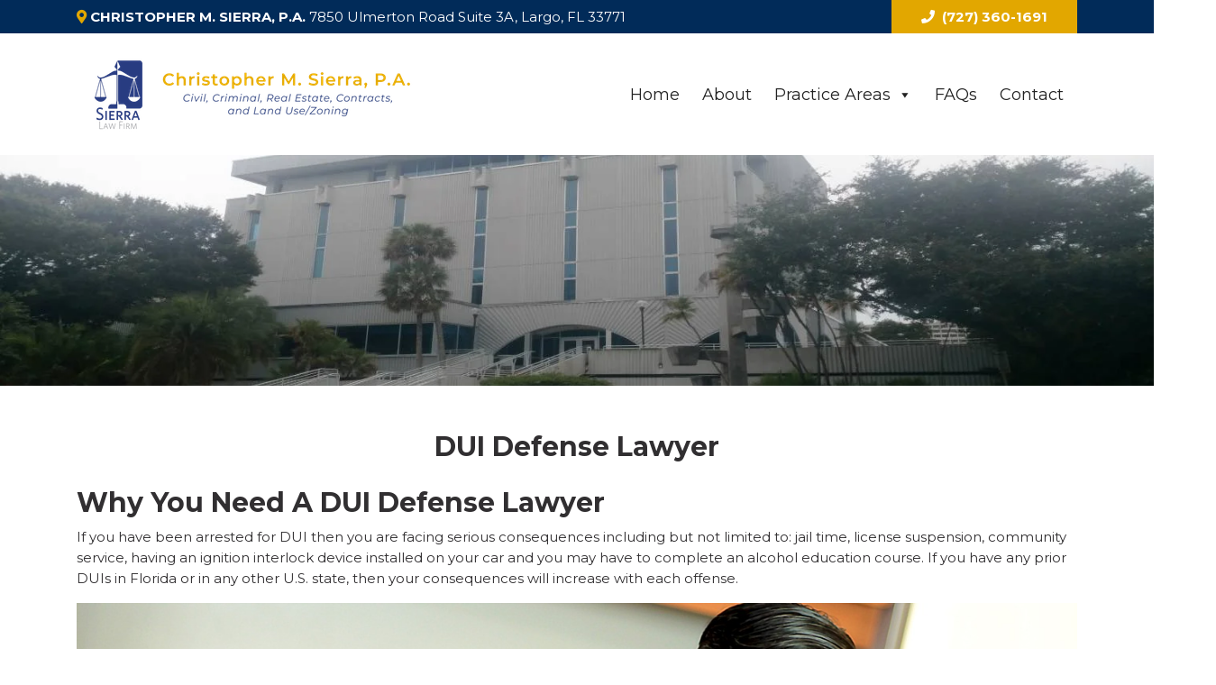

--- FILE ---
content_type: text/html; charset=UTF-8
request_url: https://sierralawfirm.com/why-you-need-a-dui-defense-lawyer/
body_size: 12753
content:
<!DOCTYPE html><html class="no-js" lang="en-US"><head><meta charset="utf-8"><link rel="preconnect" href="https://fonts.gstatic.com/" crossorigin /><meta http-equiv="X-UA-Compatible" content="IE=edge"><meta name="viewport" content="width=device-width, initial-scale=1.0"><meta name='robots' content='index, follow, max-image-preview:large, max-snippet:-1, max-video-preview:-1' /><style>img:is([sizes="auto" i], [sizes^="auto," i]) { contain-intrinsic-size: 3000px 1500px }</style><title>DUI Blood Test St. Petersburg FL | Christopher M. Sierra, P.A.</title><meta name="description" content="If you need to speak to a defense attorney about your DUI blood test in St. Petersburg, FL, then call Christopher M. Sierra, P.A. today!" /><link rel="canonical" href="https://sierralawfirm.com/why-you-need-a-dui-defense-lawyer/" /><meta property="og:locale" content="en_US" /><meta property="og:type" content="article" /><meta property="og:title" content="DUI Blood Test St. Petersburg FL | Christopher M. Sierra, P.A." /><meta property="og:description" content="If you need to speak to a defense attorney about your DUI blood test in St. Petersburg, FL, then call Christopher M. Sierra, P.A. today!" /><meta property="og:url" content="https://sierralawfirm.com/why-you-need-a-dui-defense-lawyer/" /><meta property="og:site_name" content="Christopher M. Sierra, P.A." /><meta property="article:modified_time" content="2020-06-29T08:47:44+00:00" /><meta property="og:image" content="https://sierralawfirm.com/wp-content/uploads/2020/06/office-2820890_1280.jpg" /><meta name="twitter:card" content="summary_large_image" /><meta name="twitter:label1" content="Est. reading time" /><meta name="twitter:data1" content="1 minute" /> <script type="application/ld+json" class="yoast-schema-graph">{"@context":"https://schema.org","@graph":[{"@type":"WebPage","@id":"https://sierralawfirm.com/why-you-need-a-dui-defense-lawyer/","url":"https://sierralawfirm.com/why-you-need-a-dui-defense-lawyer/","name":"DUI Blood Test St. Petersburg FL | Christopher M. Sierra, P.A.","isPartOf":{"@id":"https://sierralawfirm.com/#website"},"primaryImageOfPage":{"@id":"https://sierralawfirm.com/why-you-need-a-dui-defense-lawyer/#primaryimage"},"image":{"@id":"https://sierralawfirm.com/why-you-need-a-dui-defense-lawyer/#primaryimage"},"thumbnailUrl":"https://sierralawfirm.com/wp-content/uploads/2020/06/office-2820890_1280.jpg","datePublished":"2020-06-29T08:46:46+00:00","dateModified":"2020-06-29T08:47:44+00:00","description":"If you need to speak to a defense attorney about your DUI blood test in St. Petersburg, FL, then call Christopher M. Sierra, P.A. today!","breadcrumb":{"@id":"https://sierralawfirm.com/why-you-need-a-dui-defense-lawyer/#breadcrumb"},"inLanguage":"en-US","potentialAction":[{"@type":"ReadAction","target":["https://sierralawfirm.com/why-you-need-a-dui-defense-lawyer/"]}]},{"@type":"ImageObject","inLanguage":"en-US","@id":"https://sierralawfirm.com/why-you-need-a-dui-defense-lawyer/#primaryimage","url":"https://sierralawfirm.com/wp-content/uploads/2020/06/office-2820890_1280.jpg","contentUrl":"https://sierralawfirm.com/wp-content/uploads/2020/06/office-2820890_1280.jpg","width":1280,"height":853},{"@type":"BreadcrumbList","@id":"https://sierralawfirm.com/why-you-need-a-dui-defense-lawyer/#breadcrumb","itemListElement":[{"@type":"ListItem","position":1,"name":"Home","item":"https://sierralawfirm.com/"},{"@type":"ListItem","position":2,"name":"DUI Defense Lawyer"}]},{"@type":"WebSite","@id":"https://sierralawfirm.com/#website","url":"https://sierralawfirm.com/","name":"Christopher M. Sierra, P.A.","description":"St. Petersburg Civil &amp; Criminal Law","potentialAction":[{"@type":"SearchAction","target":{"@type":"EntryPoint","urlTemplate":"https://sierralawfirm.com/?s={search_term_string}"},"query-input":{"@type":"PropertyValueSpecification","valueRequired":true,"valueName":"search_term_string"}}],"inLanguage":"en-US"}]}</script>  <script>WebFontConfig={google:{families:["Montserrat:400,700"]}};if ( typeof WebFont === "object" && typeof WebFont.load === "function" ) { WebFont.load( WebFontConfig ); }</script><script data-optimized="1" src="https://sierralawfirm.com/wp-content/plugins/litespeed-cache/assets/js/webfontloader.min.js"></script> <link data-optimized="1" rel='stylesheet' id='wp-block-library-css' href='https://sierralawfirm.com/wp-content/litespeed/css/80d344250bfec5c66f3210470a0200ca.css?ver=200ca' type='text/css' media='all' /><style id='wp-block-library-theme-inline-css' type='text/css'>.wp-block-audio :where(figcaption){color:#555;font-size:13px;text-align:center}.is-dark-theme .wp-block-audio :where(figcaption){color:#ffffffa6}.wp-block-audio{margin:0 0 1em}.wp-block-code{border:1px solid #ccc;border-radius:4px;font-family:Menlo,Consolas,monaco,monospace;padding:.8em 1em}.wp-block-embed :where(figcaption){color:#555;font-size:13px;text-align:center}.is-dark-theme .wp-block-embed :where(figcaption){color:#ffffffa6}.wp-block-embed{margin:0 0 1em}.blocks-gallery-caption{color:#555;font-size:13px;text-align:center}.is-dark-theme .blocks-gallery-caption{color:#ffffffa6}:root :where(.wp-block-image figcaption){color:#555;font-size:13px;text-align:center}.is-dark-theme :root :where(.wp-block-image figcaption){color:#ffffffa6}.wp-block-image{margin:0 0 1em}.wp-block-pullquote{border-bottom:4px solid;border-top:4px solid;color:currentColor;margin-bottom:1.75em}.wp-block-pullquote cite,.wp-block-pullquote footer,.wp-block-pullquote__citation{color:currentColor;font-size:.8125em;font-style:normal;text-transform:uppercase}.wp-block-quote{border-left:.25em solid;margin:0 0 1.75em;padding-left:1em}.wp-block-quote cite,.wp-block-quote footer{color:currentColor;font-size:.8125em;font-style:normal;position:relative}.wp-block-quote:where(.has-text-align-right){border-left:none;border-right:.25em solid;padding-left:0;padding-right:1em}.wp-block-quote:where(.has-text-align-center){border:none;padding-left:0}.wp-block-quote.is-large,.wp-block-quote.is-style-large,.wp-block-quote:where(.is-style-plain){border:none}.wp-block-search .wp-block-search__label{font-weight:700}.wp-block-search__button{border:1px solid #ccc;padding:.375em .625em}:where(.wp-block-group.has-background){padding:1.25em 2.375em}.wp-block-separator.has-css-opacity{opacity:.4}.wp-block-separator{border:none;border-bottom:2px solid;margin-left:auto;margin-right:auto}.wp-block-separator.has-alpha-channel-opacity{opacity:1}.wp-block-separator:not(.is-style-wide):not(.is-style-dots){width:100px}.wp-block-separator.has-background:not(.is-style-dots){border-bottom:none;height:1px}.wp-block-separator.has-background:not(.is-style-wide):not(.is-style-dots){height:2px}.wp-block-table{margin:0 0 1em}.wp-block-table td,.wp-block-table th{word-break:normal}.wp-block-table :where(figcaption){color:#555;font-size:13px;text-align:center}.is-dark-theme .wp-block-table :where(figcaption){color:#ffffffa6}.wp-block-video :where(figcaption){color:#555;font-size:13px;text-align:center}.is-dark-theme .wp-block-video :where(figcaption){color:#ffffffa6}.wp-block-video{margin:0 0 1em}:root :where(.wp-block-template-part.has-background){margin-bottom:0;margin-top:0;padding:1.25em 2.375em}</style><style id='classic-theme-styles-inline-css' type='text/css'>/*! This file is auto-generated */
.wp-block-button__link{color:#fff;background-color:#32373c;border-radius:9999px;box-shadow:none;text-decoration:none;padding:calc(.667em + 2px) calc(1.333em + 2px);font-size:1.125em}.wp-block-file__button{background:#32373c;color:#fff;text-decoration:none}</style><style id='global-styles-inline-css' type='text/css'>:root{--wp--preset--aspect-ratio--square: 1;--wp--preset--aspect-ratio--4-3: 4/3;--wp--preset--aspect-ratio--3-4: 3/4;--wp--preset--aspect-ratio--3-2: 3/2;--wp--preset--aspect-ratio--2-3: 2/3;--wp--preset--aspect-ratio--16-9: 16/9;--wp--preset--aspect-ratio--9-16: 9/16;--wp--preset--color--black: #000000;--wp--preset--color--cyan-bluish-gray: #abb8c3;--wp--preset--color--white: #ffffff;--wp--preset--color--pale-pink: #f78da7;--wp--preset--color--vivid-red: #cf2e2e;--wp--preset--color--luminous-vivid-orange: #ff6900;--wp--preset--color--luminous-vivid-amber: #fcb900;--wp--preset--color--light-green-cyan: #7bdcb5;--wp--preset--color--vivid-green-cyan: #00d084;--wp--preset--color--pale-cyan-blue: #8ed1fc;--wp--preset--color--vivid-cyan-blue: #0693e3;--wp--preset--color--vivid-purple: #9b51e0;--wp--preset--gradient--vivid-cyan-blue-to-vivid-purple: linear-gradient(135deg,rgba(6,147,227,1) 0%,rgb(155,81,224) 100%);--wp--preset--gradient--light-green-cyan-to-vivid-green-cyan: linear-gradient(135deg,rgb(122,220,180) 0%,rgb(0,208,130) 100%);--wp--preset--gradient--luminous-vivid-amber-to-luminous-vivid-orange: linear-gradient(135deg,rgba(252,185,0,1) 0%,rgba(255,105,0,1) 100%);--wp--preset--gradient--luminous-vivid-orange-to-vivid-red: linear-gradient(135deg,rgba(255,105,0,1) 0%,rgb(207,46,46) 100%);--wp--preset--gradient--very-light-gray-to-cyan-bluish-gray: linear-gradient(135deg,rgb(238,238,238) 0%,rgb(169,184,195) 100%);--wp--preset--gradient--cool-to-warm-spectrum: linear-gradient(135deg,rgb(74,234,220) 0%,rgb(151,120,209) 20%,rgb(207,42,186) 40%,rgb(238,44,130) 60%,rgb(251,105,98) 80%,rgb(254,248,76) 100%);--wp--preset--gradient--blush-light-purple: linear-gradient(135deg,rgb(255,206,236) 0%,rgb(152,150,240) 100%);--wp--preset--gradient--blush-bordeaux: linear-gradient(135deg,rgb(254,205,165) 0%,rgb(254,45,45) 50%,rgb(107,0,62) 100%);--wp--preset--gradient--luminous-dusk: linear-gradient(135deg,rgb(255,203,112) 0%,rgb(199,81,192) 50%,rgb(65,88,208) 100%);--wp--preset--gradient--pale-ocean: linear-gradient(135deg,rgb(255,245,203) 0%,rgb(182,227,212) 50%,rgb(51,167,181) 100%);--wp--preset--gradient--electric-grass: linear-gradient(135deg,rgb(202,248,128) 0%,rgb(113,206,126) 100%);--wp--preset--gradient--midnight: linear-gradient(135deg,rgb(2,3,129) 0%,rgb(40,116,252) 100%);--wp--preset--font-size--small: 13px;--wp--preset--font-size--medium: 20px;--wp--preset--font-size--large: 36px;--wp--preset--font-size--x-large: 42px;--wp--preset--spacing--20: 0.44rem;--wp--preset--spacing--30: 0.67rem;--wp--preset--spacing--40: 1rem;--wp--preset--spacing--50: 1.5rem;--wp--preset--spacing--60: 2.25rem;--wp--preset--spacing--70: 3.38rem;--wp--preset--spacing--80: 5.06rem;--wp--preset--shadow--natural: 6px 6px 9px rgba(0, 0, 0, 0.2);--wp--preset--shadow--deep: 12px 12px 50px rgba(0, 0, 0, 0.4);--wp--preset--shadow--sharp: 6px 6px 0px rgba(0, 0, 0, 0.2);--wp--preset--shadow--outlined: 6px 6px 0px -3px rgba(255, 255, 255, 1), 6px 6px rgba(0, 0, 0, 1);--wp--preset--shadow--crisp: 6px 6px 0px rgba(0, 0, 0, 1);}:where(.is-layout-flex){gap: 0.5em;}:where(.is-layout-grid){gap: 0.5em;}body .is-layout-flex{display: flex;}.is-layout-flex{flex-wrap: wrap;align-items: center;}.is-layout-flex > :is(*, div){margin: 0;}body .is-layout-grid{display: grid;}.is-layout-grid > :is(*, div){margin: 0;}:where(.wp-block-columns.is-layout-flex){gap: 2em;}:where(.wp-block-columns.is-layout-grid){gap: 2em;}:where(.wp-block-post-template.is-layout-flex){gap: 1.25em;}:where(.wp-block-post-template.is-layout-grid){gap: 1.25em;}.has-black-color{color: var(--wp--preset--color--black) !important;}.has-cyan-bluish-gray-color{color: var(--wp--preset--color--cyan-bluish-gray) !important;}.has-white-color{color: var(--wp--preset--color--white) !important;}.has-pale-pink-color{color: var(--wp--preset--color--pale-pink) !important;}.has-vivid-red-color{color: var(--wp--preset--color--vivid-red) !important;}.has-luminous-vivid-orange-color{color: var(--wp--preset--color--luminous-vivid-orange) !important;}.has-luminous-vivid-amber-color{color: var(--wp--preset--color--luminous-vivid-amber) !important;}.has-light-green-cyan-color{color: var(--wp--preset--color--light-green-cyan) !important;}.has-vivid-green-cyan-color{color: var(--wp--preset--color--vivid-green-cyan) !important;}.has-pale-cyan-blue-color{color: var(--wp--preset--color--pale-cyan-blue) !important;}.has-vivid-cyan-blue-color{color: var(--wp--preset--color--vivid-cyan-blue) !important;}.has-vivid-purple-color{color: var(--wp--preset--color--vivid-purple) !important;}.has-black-background-color{background-color: var(--wp--preset--color--black) !important;}.has-cyan-bluish-gray-background-color{background-color: var(--wp--preset--color--cyan-bluish-gray) !important;}.has-white-background-color{background-color: var(--wp--preset--color--white) !important;}.has-pale-pink-background-color{background-color: var(--wp--preset--color--pale-pink) !important;}.has-vivid-red-background-color{background-color: var(--wp--preset--color--vivid-red) !important;}.has-luminous-vivid-orange-background-color{background-color: var(--wp--preset--color--luminous-vivid-orange) !important;}.has-luminous-vivid-amber-background-color{background-color: var(--wp--preset--color--luminous-vivid-amber) !important;}.has-light-green-cyan-background-color{background-color: var(--wp--preset--color--light-green-cyan) !important;}.has-vivid-green-cyan-background-color{background-color: var(--wp--preset--color--vivid-green-cyan) !important;}.has-pale-cyan-blue-background-color{background-color: var(--wp--preset--color--pale-cyan-blue) !important;}.has-vivid-cyan-blue-background-color{background-color: var(--wp--preset--color--vivid-cyan-blue) !important;}.has-vivid-purple-background-color{background-color: var(--wp--preset--color--vivid-purple) !important;}.has-black-border-color{border-color: var(--wp--preset--color--black) !important;}.has-cyan-bluish-gray-border-color{border-color: var(--wp--preset--color--cyan-bluish-gray) !important;}.has-white-border-color{border-color: var(--wp--preset--color--white) !important;}.has-pale-pink-border-color{border-color: var(--wp--preset--color--pale-pink) !important;}.has-vivid-red-border-color{border-color: var(--wp--preset--color--vivid-red) !important;}.has-luminous-vivid-orange-border-color{border-color: var(--wp--preset--color--luminous-vivid-orange) !important;}.has-luminous-vivid-amber-border-color{border-color: var(--wp--preset--color--luminous-vivid-amber) !important;}.has-light-green-cyan-border-color{border-color: var(--wp--preset--color--light-green-cyan) !important;}.has-vivid-green-cyan-border-color{border-color: var(--wp--preset--color--vivid-green-cyan) !important;}.has-pale-cyan-blue-border-color{border-color: var(--wp--preset--color--pale-cyan-blue) !important;}.has-vivid-cyan-blue-border-color{border-color: var(--wp--preset--color--vivid-cyan-blue) !important;}.has-vivid-purple-border-color{border-color: var(--wp--preset--color--vivid-purple) !important;}.has-vivid-cyan-blue-to-vivid-purple-gradient-background{background: var(--wp--preset--gradient--vivid-cyan-blue-to-vivid-purple) !important;}.has-light-green-cyan-to-vivid-green-cyan-gradient-background{background: var(--wp--preset--gradient--light-green-cyan-to-vivid-green-cyan) !important;}.has-luminous-vivid-amber-to-luminous-vivid-orange-gradient-background{background: var(--wp--preset--gradient--luminous-vivid-amber-to-luminous-vivid-orange) !important;}.has-luminous-vivid-orange-to-vivid-red-gradient-background{background: var(--wp--preset--gradient--luminous-vivid-orange-to-vivid-red) !important;}.has-very-light-gray-to-cyan-bluish-gray-gradient-background{background: var(--wp--preset--gradient--very-light-gray-to-cyan-bluish-gray) !important;}.has-cool-to-warm-spectrum-gradient-background{background: var(--wp--preset--gradient--cool-to-warm-spectrum) !important;}.has-blush-light-purple-gradient-background{background: var(--wp--preset--gradient--blush-light-purple) !important;}.has-blush-bordeaux-gradient-background{background: var(--wp--preset--gradient--blush-bordeaux) !important;}.has-luminous-dusk-gradient-background{background: var(--wp--preset--gradient--luminous-dusk) !important;}.has-pale-ocean-gradient-background{background: var(--wp--preset--gradient--pale-ocean) !important;}.has-electric-grass-gradient-background{background: var(--wp--preset--gradient--electric-grass) !important;}.has-midnight-gradient-background{background: var(--wp--preset--gradient--midnight) !important;}.has-small-font-size{font-size: var(--wp--preset--font-size--small) !important;}.has-medium-font-size{font-size: var(--wp--preset--font-size--medium) !important;}.has-large-font-size{font-size: var(--wp--preset--font-size--large) !important;}.has-x-large-font-size{font-size: var(--wp--preset--font-size--x-large) !important;}
:where(.wp-block-post-template.is-layout-flex){gap: 1.25em;}:where(.wp-block-post-template.is-layout-grid){gap: 1.25em;}
:where(.wp-block-columns.is-layout-flex){gap: 2em;}:where(.wp-block-columns.is-layout-grid){gap: 2em;}
:root :where(.wp-block-pullquote){font-size: 1.5em;line-height: 1.6;}</style><link data-optimized="1" rel='stylesheet' id='wsp_testimonials-frontend-css' href='https://sierralawfirm.com/wp-content/litespeed/css/2a2f38f3498d2be08dbeb85d3712efbf.css?ver=2efbf' type='text/css' media='all' /><link data-optimized="1" rel='stylesheet' id='dashicons-css' href='https://sierralawfirm.com/wp-content/litespeed/css/55ba58f685fbdf84e162d8ad33f2cde0.css?ver=2cde0' type='text/css' media='all' /><link data-optimized="1" rel='stylesheet' id='megamenu-css' href='https://sierralawfirm.com/wp-content/litespeed/css/e81086b5cda39078669816d1447dd51b.css?ver=dd51b' type='text/css' media='all' /><link data-optimized="1" rel='stylesheet' id='swiper-css-css' href='https://sierralawfirm.com/wp-content/litespeed/css/a035e5b0bfd9695a71815f1c892c27b5.css?ver=c27b5' type='text/css' media='all' /><link data-optimized="1" rel='stylesheet' id='theme-css' href='https://sierralawfirm.com/wp-content/litespeed/css/2de824d4e5b09c8510b054a5a0cd1c92.css?ver=d1c92' type='text/css' media='all' /><link data-optimized="1" rel='stylesheet' id='site-reviews-css' href='https://sierralawfirm.com/wp-content/litespeed/css/d9da6e48deb259596ef44238fafef43a.css?ver=ef43a' type='text/css' media='all' /><style id='site-reviews-inline-css' type='text/css'>:root{--glsr-star-empty:url(https://sierralawfirm.com/wp-content/plugins/site-reviews/assets/images/stars/default/star-empty.svg);--glsr-star-error:url(https://sierralawfirm.com/wp-content/plugins/site-reviews/assets/images/stars/default/star-error.svg);--glsr-star-full:url(https://sierralawfirm.com/wp-content/plugins/site-reviews/assets/images/stars/default/star-full.svg);--glsr-star-half:url(https://sierralawfirm.com/wp-content/plugins/site-reviews/assets/images/stars/default/star-half.svg)}</style> <script type="text/javascript" src="https://sierralawfirm.com/wp-includes/js/jquery/jquery.min.js" id="jquery-core-js"></script> <script data-optimized="1" type="text/javascript" src="https://sierralawfirm.com/wp-content/litespeed/js/b8e20e1fed8b8c27fdfd5ddf58be8e6c.js?ver=e8e6c" id="jquery-migrate-js"></script> <script data-optimized="1" type="text/javascript" src="https://sierralawfirm.com/wp-content/litespeed/js/38f727b6fffe6982afba5c592aa212ca.js?ver=212ca" id="wsp_testimonials-frontend-js"></script> <link rel="https://api.w.org/" href="https://sierralawfirm.com/wp-json/" /><link rel="alternate" title="JSON" type="application/json" href="https://sierralawfirm.com/wp-json/wp/v2/pages/216" /><link rel="alternate" title="oEmbed (JSON)" type="application/json+oembed" href="https://sierralawfirm.com/wp-json/oembed/1.0/embed?url=https%3A%2F%2Fsierralawfirm.com%2Fwhy-you-need-a-dui-defense-lawyer%2F" /><link rel="alternate" title="oEmbed (XML)" type="text/xml+oembed" href="https://sierralawfirm.com/wp-json/oembed/1.0/embed?url=https%3A%2F%2Fsierralawfirm.com%2Fwhy-you-need-a-dui-defense-lawyer%2F&#038;format=xml" /><style type="text/css">.recentcomments a{display:inline !important;padding:0 !important;margin:0 !important;}</style><link rel="icon" href="https://sierralawfirm.com/wp-content/uploads/2019/08/cropped-logo-32x32.png" sizes="32x32" /><link rel="icon" href="https://sierralawfirm.com/wp-content/uploads/2019/08/cropped-logo-192x192.png" sizes="192x192" /><link rel="apple-touch-icon" href="https://sierralawfirm.com/wp-content/uploads/2019/08/cropped-logo-180x180.png" /><meta name="msapplication-TileImage" content="https://sierralawfirm.com/wp-content/uploads/2019/08/cropped-logo-270x270.png" /><style type="text/css">/** Mega Menu CSS: fs **/</style><link rel="stylesheet" href="https://unpkg.com/aos@next/dist/aos.css" />
 <script async src="https://www.googletagmanager.com/gtag/js?id=G-G5RKPVJBJ6"></script> <script>window.dataLayer = window.dataLayer || [];
  function gtag(){dataLayer.push(arguments);}
  gtag('js', new Date());

  gtag('config', 'G-G5RKPVJBJ6');</script>  <script src="https://d3h66sfd9htnrp.cloudfront.net/otm-forms.min.js"></script>  <script async src="https://www.googletagmanager.com/gtag/js?id=UA-144981154-1"></script> <script>window.dataLayer = window.dataLayer || [];
    function gtag(){dataLayer.push(arguments);}
    gtag('js', new Date());
    gtag('config', 'UA-144981154-1');</script> </head><body class="wp-singular page-template-default page page-id-216 wp-theme-sierralawfirm mega-menu-navbar"><header class="site-header"><div class="top-header bg-secondary"><div class="container"><div class="d-block d-md-flex text-center justify-content-md-between flex-md-wrap justify-content-around align-content-center py-2 py-md-0"><div class="address-wrapper my-auto">
<i class="fas fa-map-marker-alt"></i>
<a class="text-white font-weight-normal" href="https://goo.gl/maps/qh5y19CX17ggy9aE8" target="_blank" title="Get directions on Google maps">
<span class="text-bold" style="text-transform: uppercase;">Christopher M. Sierra, P.A.</span>
7850 Ulmerton Road Suite 3A, Largo, FL 33771      </a></div><a class="phone-wrapper btn btn-primary d-flex align-items-center justify-content-center" href="tel:7278003489" target="_blank" title="Call Us Now">
<i class="fas fa-phone mr-2"></i>
(727) 360-1691      </a></div></div></div><nav id="navbar" class="navbar navbar-expand-lg navbar-light py-2 py-md-3"><div class="container"><a class="navbar-brand" href="https://sierralawfirm.com/">
<picture>
<source srcset="https://sierralawfirm.com/wp-content/uploads/2020/07/sierralawfirm-logo-1-1.png" type="image/webp">
<source srcset="https://sierralawfirm.com/wp-content/uploads/2020/07/sierralawfirm-logo-1-1.png" type="image/png">
<img src="https://sierralawfirm.com/wp-content/uploads/2020/07/sierralawfirm-logo-1-1.png" alt="Christopher M. Sierra, P.A. Logo" title="Christopher M. Sierra, P.A.">
</picture>
</a>
<button class="navbar-toggler" type="button" data-toggle="collapse" data-target="#navbarDropdown" aria-controls="navbarDropdown" aria-expanded="false" aria-label="Toggle navigation">
<span class="navbar-toggler-icon"></span>
</button><div class="collapse navbar-collapse justify-content-end" id="navbarDropdown"><div id="mega-menu-wrap-navbar" class="mega-menu-wrap"><div class="mega-menu-toggle"><div class="mega-toggle-blocks-left"></div><div class="mega-toggle-blocks-center"></div><div class="mega-toggle-blocks-right"><div class='mega-toggle-block mega-menu-toggle-block mega-toggle-block-1' id='mega-toggle-block-1' tabindex='0'><span class='mega-toggle-label' role='button' aria-expanded='false'><span class='mega-toggle-label-closed'>MENU</span><span class='mega-toggle-label-open'>MENU</span></span></div></div></div><ul id="mega-menu-navbar" class="mega-menu max-mega-menu mega-menu-horizontal mega-no-js" data-event="hover_intent" data-effect="fade_up" data-effect-speed="400" data-effect-mobile="disabled" data-effect-speed-mobile="0" data-mobile-force-width="false" data-second-click="go" data-document-click="collapse" data-vertical-behaviour="standard" data-breakpoint="992" data-unbind="true" data-mobile-state="collapse_all" data-mobile-direction="vertical" data-hover-intent-timeout="300" data-hover-intent-interval="100"><li class="mega-menu-item mega-menu-item-type-post_type mega-menu-item-object-page mega-menu-item-home mega-align-bottom-left mega-menu-flyout mega-menu-item-19" id="mega-menu-item-19"><a class="mega-menu-link" href="https://sierralawfirm.com/" tabindex="0">Home</a></li><li class="mega-menu-item mega-menu-item-type-post_type mega-menu-item-object-page mega-align-bottom-left mega-menu-flyout mega-menu-item-20" id="mega-menu-item-20"><a class="mega-menu-link" href="https://sierralawfirm.com/about/" tabindex="0">About</a></li><li class="mega-menu-item mega-menu-item-type-post_type mega-menu-item-object-page mega-menu-item-has-children mega-align-bottom-left mega-menu-flyout mega-menu-item-24" id="mega-menu-item-24"><a class="mega-menu-link" href="https://sierralawfirm.com/practice-areas/" aria-expanded="false" tabindex="0">Practice Areas<span class="mega-indicator" aria-hidden="true"></span></a><ul class="mega-sub-menu"><li class="mega-menu-item mega-menu-item-type-post_type mega-menu-item-object-page mega-menu-item-44" id="mega-menu-item-44"><a class="mega-menu-link" href="https://sierralawfirm.com/practice-areas/drug-crimes/">Drug Crimes</a></li><li class="mega-menu-item mega-menu-item-type-post_type mega-menu-item-object-page mega-menu-item-has-children mega-menu-item-47" id="mega-menu-item-47"><a class="mega-menu-link" href="https://sierralawfirm.com/practice-areas/dui-defense/" aria-expanded="false">DUI Defense<span class="mega-indicator" aria-hidden="true"></span></a><ul class="mega-sub-menu"><li class="mega-menu-item mega-menu-item-type-post_type mega-menu-item-object-page mega-menu-item-227" id="mega-menu-item-227"><a class="mega-menu-link" href="https://sierralawfirm.com/practice-areas/dui-defense/dui-blood-test/">DUI Blood Test</a></li><li class="mega-menu-item mega-menu-item-type-post_type mega-menu-item-object-page mega-menu-item-228" id="mega-menu-item-228"><a class="mega-menu-link" href="https://sierralawfirm.com/practice-areas/dui-defense/dui-breath-test/">DUI Breath Test</a></li><li class="mega-menu-item mega-menu-item-type-post_type mega-menu-item-object-page mega-menu-item-271" id="mega-menu-item-271"><a class="mega-menu-link" href="https://sierralawfirm.com/practice-areas/dui-defense/sobriety-test/">Sobriety Test</a></li><li class="mega-menu-item mega-menu-item-type-post_type mega-menu-item-object-page mega-menu-item-363" id="mega-menu-item-363"><a class="mega-menu-link" href="https://sierralawfirm.com/practice-areas/dui-defense/commercial/">DUI Commercial</a></li><li class="mega-menu-item mega-menu-item-type-post_type mega-menu-item-object-page mega-menu-item-370" id="mega-menu-item-370"><a class="mega-menu-link" href="https://sierralawfirm.com/practice-areas/dui-defense/penalties/">DUI Penalties</a></li></ul></li><li class="mega-menu-item mega-menu-item-type-post_type mega-menu-item-object-page mega-menu-item-45" id="mega-menu-item-45"><a class="mega-menu-link" href="https://sierralawfirm.com/practice-areas/traffic-law/">Traffic Law</a></li></ul></li><li class="mega-menu-item mega-menu-item-type-post_type mega-menu-item-object-page mega-align-bottom-left mega-menu-flyout mega-menu-item-22" id="mega-menu-item-22"><a class="mega-menu-link" href="https://sierralawfirm.com/faqs/" tabindex="0">FAQs</a></li><li class="mega-menu-item mega-menu-item-type-post_type mega-menu-item-object-page mega-align-bottom-left mega-menu-flyout mega-menu-item-21" id="mega-menu-item-21"><a class="mega-menu-link" href="https://sierralawfirm.com/contact/" tabindex="0">Contact</a></li></ul></div></div></div></nav><section class="hero-inner-pages d-flex justify-content-center"></section></header><div class="container my-5"><div class="row"><div class="col-sm" data-aos="fade-up"><main id="main" role="main"><article role="article" id="post_216" class="post-216 page type-page status-publish hentry"><header class="mb-4"><h1 class="entry-title">DUI Defense Lawyer</h1></header><section class="p-0"><div class="entry-content"><h2 class="wp-block-heading">Why You Need A DUI Defense Lawyer</h2><p>If you have been arrested for DUI then you are facing serious consequences including but not limited to: jail time, license suspension, community service, having an ignition interlock device installed on your car and you may have to complete an alcohol education course. If you have any prior DUIs in Florida or in any other U.S. state, then your consequences will increase with each offense.</p><div class="wp-block-image"><figure class="aligncenter"><img fetchpriority="high" decoding="async" width="1280" height="853" src="https://sierralawfirm.com/wp-content/uploads/2020/06/office-2820890_1280.jpg" alt="Why You Need A DUI Defense Lawyer" class="wp-image-217" srcset="https://sierralawfirm.com/wp-content/uploads/2020/06/office-2820890_1280.jpg 1280w, https://sierralawfirm.com/wp-content/uploads/2020/06/office-2820890_1280-450x300.jpg 450w, https://sierralawfirm.com/wp-content/uploads/2020/06/office-2820890_1280-768x512.jpg 768w, https://sierralawfirm.com/wp-content/uploads/2020/06/office-2820890_1280-1110x740.jpg 1110w" sizes="(max-width: 1280px) 100vw, 1280px" /></figure></div><ul class="wp-block-list"><li>Breathalyzer: if the machine is not properly calibrated then the readings may be false.</li><li>Blood test: If the procedure used by the technician or phlebotomist was not correct, then the results may be dismissed.&nbsp;</li><li>Notification of your rights: Law-enforcement officers are required to notify people they detain of their rights before conducting a test.</li><li>No reasonable suspicion: According to a Florida Supreme Court ruling in 2011, tests can only be administered if officers have a reasonable suspicion that the driver is impaired due to a substance. Your DUI attorney can fight for you if you believe that there was no reason for the officer to pull you over.</li></ul><p>There are a couple of defenses that your St. Petersburg drunk driving lawyer can use:</p><p>If you’re facing criminal charges then there is no time to delay. Your ability to drive is at risk. So, call DUI defense attorney Christopher M. Sierra, P.A. in St. Petersburg to schedule your consultation to talk about your case.<br></p></div></section></article></main></div></div></div><footer id="footer" class="bg-red text-white"><div class="container-fluid bg-secondary py-5 "><div class="container"><div class="d-block d-md-flex text-center justify-content-center align-content-center"><h3 class="mr-md-3 text-white align-self-center mb-0">Get Help Today!</h3>
<a class="btn btn-primary align-self-center" href="tel:7278003489" title="Contact Me Now">Call Now</a></div></div></div><section class="contact-us py-5 text-black" id="contact-form-field"><div class="container"><div class="d-block d-sm-flex text-center text-sm-left justify-content-between mb-4"><div class="section-heading"><h2>Contact</h2>
<span class="text-black">Seek Help With Your Case</span></div></div><form class="OTMForm" data-aos="fade-right"><div class="row"><div class="col-12 col-md-4 input-wrapper mb-3">
<label for="first-name">First Name<span class="text-primary">*</span></label>
<input class="form-control" id="first-name" name="first name" placeholder="Enter Your First Name*" required type="text"></div><div class="col-12 col-md-4 input-wrapper mb-3">
<label for="last-name">Last Name<span class="text-primary">*</span></label>
<input class="form-control" id="last-name" name="last name" placeholder="Enter Your Last Name*" required type="text"></div><div class="col-12 col-md-4 input-wrapper mb-3">
<label for="email">Email Address<span class="text-primary">*</span></label>
<input class="form-control" id="email" name="sender" placeholder="Enter Your Email*" required type="email"></div></div><div class="row"><div class="col-12 col-md-4 input-wrapper mb-3">
<label for="phone-number">Phone Number<span class="text-primary">*</span></label>
<input class="form-control" id="phone-number" name="phone" placeholder="Enter Your Phone Number*" required type="text"></div><div class="col-12 col-md-8 input-wrapper">
<label for="situation">Tell Me About Your Situation<span class="text-primary">*</span></label>
<input class="form-control mb-3" id="situation" name="msg" placeholder="Describe Your Situation*" required type="text"></div></div><div class="row"><div class="col-12 col-lg-3 col-md-4 mx-auto text-center input-wrapper">
<button class="btn btn-primary btn-block form-btn" title="Submit" type="submit">Send Message</button></div><div class="col-12 col-lg-9 col-md-8 mx-auto text-left input-wrapper d-flex"><p class="mb-0 align-self-center">Call or fill out this form to get started. <span class="text-bold">SCHEDULE YOUR FREE MEETING</span></p></div></div><div class="alert alert-success mt-3 d-none" role="alert">
Your Message Has been Successfully Sent. Looking forward to speaking with you soon.</div><div class="alert alert-danger mt-3 d-none" role="alert">
Your Message Has Not been sent. Try again later.</div></form></div></section><section class="footer-top-bar bg-secondary py-5"><div class="container"><div class="row"><div class="col-lg-4 col-md-12"><div class="office-hours pr-lg-5 mb-4 mb-md-0"><h4 class="text-white">Office Hours</h4><p class="d-flex justify-content-center justify-content-md-between"><span>Monday:</span>8:30am to 4:00pm</p><p class="d-flex justify-content-center justify-content-md-between"><span>Tuesday:</span>8:30am to 4:00pm</p><p class="d-flex justify-content-center justify-content-md-between"><span>Wednesday:</span>8:30am to 4:00pm</p><p class="d-flex justify-content-center justify-content-md-between"><span>Thursday:</span>8:30am to 4:00pm</p><p class="d-flex justify-content-center justify-content-md-between"><span>Friday:</span>8:30am to 3:00pm</p><p class="d-flex justify-content-center justify-content-md-between"><span>Saturday:</span>Closed</p><p class="d-flex justify-content-center justify-content-md-between"><span>Sunday:</span>Closed</p></div></div><div class="col-lg-3 col-md-12"><div class="footer-contacts mb-4 mb-md-0 text-white"><h4 class="text-white">Contact Details</h4>
<a href="https://goo.gl/maps/qh5y19CX17ggy9aE8" target="_blank" title="Get directions on Google maps"><p>
<span>Christopher M. Sierra, P.A.</span><br>
7850 Ulmerton Road Suite 3A							<br>Largo, FL 33771</p>
</a><p>
<span>Office:</span>
<a href="tel:5033157344" title="Call Us Now">
(727) 360-1691						</a></p><p>
<span>Emergency Phone:</span>
<a href="tel:7275426274" title="Call Us Now">
(727) 542-6274
</a></p><p>
<span>Email:</span>
<a href="mailto:chris@sierralawfirm.com" title="Send Us An Email">
chris@sierralawfirm.com						</a></p></div></div><div class="col-lg-2 col-md-12 d-flex align-items-center justify-content-center"><div class="toplocals-badge toplocals-badge-vertical toplocals-badge-lg" style="background: rgb(255, 255, 255); height: auto; text-align: center; padding: 0px; display: inline-block; width: 150px; border: 8px solid rgb(21, 37, 92); margin: 25px 5px 5px;">
<a class="toplocals-category" href="https://toplocals.co/criminal-defense-lawyers/florida/st-petersburg/" target="_blank" style="font-weight: 600; font-family: Arial, Helvetica, sans-serif; text-transform: uppercase; line-height: 1; text-decoration: none; position: relative; padding: 0px; display: block; margin: 0px; color: rgb(0, 0, 0);"><div class="toplocals-logo" style="background: rgb(255, 255, 255); width: 110px; height: 38px; margin: -30px auto 0px; padding: 8px 8px 0px; border-radius: 15px 15px 0px 0px;">
<svg viewBox="0 0 100 25" xmlns="http://www.w3.org/2000/svg" style="overflow: hidden; vertical-align: top;">
<path d="M28.88 17.672V7.635h-3.34V6.06h9.038v1.772h-3.34v10.036H28.88v-.196zm8.841.196c-.786 0-1.572-.196-2.161-.59-.59-.394-1.179-.787-1.572-1.574-.393-.59-.59-1.378-.59-2.362 0-.787.197-1.575.59-2.165.393-.59.786-1.18 1.572-1.574.59-.197 1.375-.394 2.161-.394s1.572.197 2.161.59c.59.394 1.179.788 1.572 1.575.393.59.59 1.377.59 2.165 0 .787-.197 1.574-.59 2.361-.393.59-.786 1.181-1.572 1.575-.59.197-1.375.393-2.161.393zm0-1.77c.59 0 .982-.198 1.375-.591.393-.394.59-.984.59-1.968 0-.787-.197-1.378-.59-1.771-.393-.394-.982-.59-1.375-.59-.59 0-.982.196-1.375.59-.393.393-.59.983-.59 1.77 0 .788.197 1.378.59 1.969.393.393.786.59 1.375.59zm5.501 5.313V9.406h1.965l.196 1.18a2.37 2.37 0 0 1 .982-.983c.393-.197.983-.394 1.769-.394.785 0 1.375.197 2.16.59.59.394 1.18.985 1.376 1.575.393.59.59 1.377.59 2.165 0 .787-.197 1.574-.59 2.165-.393.59-.786 1.18-1.375 1.574-.59.394-1.376.59-2.161.59-.59 0-1.18-.196-1.572-.393-.59-.197-.982-.59-1.179-.984v4.723h-2.161v.197zm4.519-5.314c.59 0 1.178-.197 1.768-.59.393-.394.59-.984.59-1.771 0-.788-.197-1.378-.59-1.772-.393-.393-.983-.787-1.768-.787-.786 0-1.18.197-1.769.787-.392.394-.589.984-.589 1.772 0 .787.197 1.377.59 1.77.392.198.982.591 1.768.591z" fill="#5B78E5"></path>
<path d="M53.438 17.672V6.06h2.161v10.037h5.108v1.575h-7.269zm12.377.196c-.786 0-1.572-.196-2.16-.59-.59-.394-1.18-.787-1.573-1.574-.392-.59-.589-1.378-.589-2.362 0-.787.197-1.575.59-2.165.392-.59.785-1.18 1.571-1.574.59-.394 1.375-.59 2.161-.59s1.572.196 2.161.59c.786.59 1.18.984 1.572 1.77.393.591.59 1.379.59 2.166 0 .787-.197 1.574-.59 2.361-.393.59-.786.984-1.572 1.378-.59.394-1.375.59-2.16.59zm0-1.77c.59 0 .983-.198 1.376-.591.392-.394.589-.984.589-1.968 0-.787-.197-1.378-.59-1.771-.392-.394-.982-.59-1.375-.59-.59 0-.982.196-1.375.59-.393.393-.59.983-.59 1.77 0 .788.197 1.378.59 1.969.393.393.982.59 1.375.59zm9.627 1.77c-.786 0-1.572-.196-2.161-.59-.59-.394-1.179-.787-1.572-1.574-.393-.59-.59-1.378-.59-2.165 0-.787.197-1.575.59-2.165.393-.59.982-1.18 1.572-1.574.59-.394 1.375-.59 2.16-.59.983 0 1.966.196 2.751.786.786.59 1.18 1.378 1.376 2.362h-2.161c-.393-.394-.59-.787-.786-.984-.393-.197-.786-.394-1.18-.394-.588 0-1.178.197-1.57.59-.394.394-.59.985-.59 1.772s.196 1.377.59 1.771c.392.394.982.59 1.57.59.394 0 .787-.196 1.18-.393.393-.197.59-.59.59-.984h2.16c-.196.984-.59 1.771-1.375 2.165-.59 1.18-1.572 1.377-2.554 1.377zm8.055 0c-.786 0-1.375-.196-1.768-.393s-.786-.394-.983-.787c-.196-.394-.392-.788-.392-1.378 0-.787.392-1.378.982-1.968.59-.394 1.572-.787 2.75-.787h2.161c0-.59-.196-.984-.392-1.181-.393-.197-.786-.394-1.18-.394-.392 0-.785.197-1.178.394-.59 0-.786.393-.786.787H80.55c0-.59.196-1.18.59-1.574.392-.394.785-.787 1.375-.984.589-.197 1.178-.394 1.964-.394 1.179 0 2.161.197 2.75.787.59.59.983 1.378.983 2.559v5.117h-1.768l-.197-1.378c-.196.394-.589.787-.982 1.18-.393.198-.982.394-1.768.394zm.59-1.574c.589 0 1.178-.197 1.375-.59.392-.394.589-.985.589-1.575h-1.768c-.59 0-.983.197-1.179.394-.197.197-.393.393-.393.787s.197.59.393.787c.197 0 .59.197.982.197zm5.5 1.378V5.667h2.161v12.005h-2.16zm7.073.196c-.786 0-1.375-.196-1.965-.393-.589-.197-.982-.59-1.375-.984s-.59-.984-.59-1.378h2.162c0 .394.196.59.59.787.392.197.589.394 1.178.394.393 0 .786 0 .982-.197.197-.197.393-.393.393-.59 0-.394-.196-.59-.393-.787-.393-.197-.785-.197-1.375-.394-.393 0-.786-.197-1.179-.197-.393-.197-.786-.197-.982-.393a2.714 2.714 0 0 1-.786-.59c-.196-.198-.196-.591-.196-.985 0-.787.196-1.377.785-1.771.59-.59 1.376-.787 2.555-.787.982 0 1.768.197 2.357.59.59.394.982 1.18.982 1.968H97.84c-.197-.59-.59-.984-1.375-.984-.393 0-.786 0-.983.197-.196.197-.393.393-.393.59 0 .197.197.394.393.59.393.197.786.197 1.376.394.589.197 1.178.197 1.571.394s.786.393 1.179.787c.196.394.393.787.393 1.378 0 .59-.197.984-.393 1.377-.197 0-.59.394-.982.59-.59.394-1.18.394-1.965.394z" fill="#192021"></path>
<path d="M2.04 9.899C2.04 5.455 5.51 2.02 10 2.02c1.429 0 2.653.404 3.878 1.01l1.224-1.616C13.469.606 11.837 0 10 0 4.49 0 0 4.444 0 9.899c0 1.01.408 2.222.816 3.434.408 1.213 1.02 2.425 1.837 3.637 1.429 2.424 3.265 4.848 4.49 6.666 1.428 1.819 4.286 1.819 5.714 0 1.225-1.818 3.061-4.242 4.49-6.666.612-1.212 1.428-2.424 1.837-3.637.408-1.212.816-2.222.816-3.434 0-2.222-.612-4.04-1.837-5.657l-1.428 1.213-6.327 5.454-4.081-4.04-1.429 1.414 4.49 4.444c.408.404 1.224.606 1.837 0l6.53-5.454c.204.808.204 1.616.204 2.424 0 .606-.204 1.616-.612 2.626-.408 1.01-1.02 2.223-1.633 3.435-1.428 2.424-3.06 4.646-4.285 6.464a1.54 1.54 0 0 1-2.45 0c-1.224-1.616-3.06-4.04-4.285-6.464-.612-1.212-1.225-2.223-1.633-3.435-.816-.808-1.02-1.616-1.02-2.424z" fill="#5B78E5"></path>
</svg></div><div class="toplocals-stars" style="margin: 0px auto; width: 120px; height: 26px;">
<svg viewBox="0 0 110 20" xmlns="http://www.w3.org/2000/svg" style="overflow: hidden; vertical-align: top;">
<path d="M10 0l3.023 6.256L20 7.183l-5.116 4.866L16.047 19 10 15.756 3.72 19l1.164-6.951L0 7.183l6.744-.927L10 0zm22.5 0l3.023 6.256 6.977.927-5.116 4.866L38.547 19 32.5 15.756 26.22 19l1.164-6.951L22.5 7.183l6.744-.927L32.5 0zM55 0l3.023 6.256L65 7.183l-5.116 4.866L61.047 19 55 15.756 48.72 19l1.164-6.951L45 7.183l6.744-.927L55 0zm22.5 0l3.023 6.256 6.977.927-5.116 4.866L83.546 19 77.5 15.756 71.22 19l1.164-6.951L67.5 7.183l6.744-.927L77.5 0zM100 0l3.023 6.256 6.977.927-5.116 4.866L106.047 19 100 15.756 93.72 19l1.164-6.951L90 7.183l6.744-.927L100 0z" fill="#FFCE00"></path>
</svg></div>
<span class="toplocals-rank" style="font-weight: 600; font-family: Arial, Helvetica, sans-serif; text-transform: uppercase; line-height: 1; text-decoration: none; position: relative; padding: 0px; display: block; margin: 0px; color: rgb(91, 120, 229); font-size: 22px;">Top Rated</span>
<span class="toplocals-location" style="font-weight: 600; font-family: Arial, Helvetica, sans-serif; text-transform: uppercase; line-height: 1; text-decoration: none; position: relative; padding: 0px; display: block; margin: 0px; color: rgb(0, 0, 0); font-size: 16px;">St. Petersburg</span>
<span class="toplocals-speciality" style="font-weight: 600; font-family: Arial, Helvetica, sans-serif; text-transform: uppercase; line-height: 1; text-decoration: none; position: relative; padding: 0px; display: block; margin: 0px; color: rgb(0, 0, 0); font-size: 12px;">Criminal Defense Lawyers</span>
</a>
<a class="toplocals-profile profile-sm" href="https://toplocals.co/lawyers/law-office-of-christopher-m-sierra/" target="_blank" style="font-weight: 600; font-family: Arial, Helvetica, sans-serif; text-transform: uppercase; line-height: 1; text-decoration: none; position: relative; display: block; color: rgb(0, 0, 0); border-top: 3px solid rgb(21, 37, 92); margin: 5px 10px 0px; padding: 5px 0px; font-size: 12px;">Christopher M. Sierra</a></div></div><div class="col-lg-3 col-md-12"><div class="footer-map"><h4 class="text-white">Office Location</h4>
<iframe src="https://www.google.com/maps/embed?pb=!1m18!1m12!1m3!1d3526.2648918231007!2d-82.74908198493385!3d27.893843382715016!2m3!1f0!2f0!3f0!3m2!1i1024!2i768!4f13.1!3m3!1m2!1s0x88c2fac6403794dd%3A0x7269566b364fada!2s7850%20Ulmerton%20Rd%20%233a%2C%20Largo%2C%20FL%2033771!5e0!3m2!1sus!2sus!4v1642749818226!5m2!1sus!2sus" width="100%" height="205" frameborder="0" style="border:0" allowfullscreen></iframe></div></div></div></div></section><div class="copyright bg-primary"><div class="container"><div class="row"><div class="copy-content col d-flex justify-content-sm-between flex-column flex-lg-row"><div class="d-flex align-items-center text-center justify-content-center py-3"><p class="m-0 text-semi-bold">Copyright © Christopher M. Sierra, P.A. 2026 All Rights Reserved.</p></div><div class="d-flex align-items-center justify-content-center pb-3 py-lg-3"><p class="m-0 otm-link d-flex align-items-center justify-content-center">
<a href="https://ogrelogic.com/" target="_blank" style="color:white !important" rel="nofollow">Ogrelogic</a></p></div></div></div></div></footer> <script type="speculationrules">{"prefetch":[{"source":"document","where":{"and":[{"href_matches":"\/*"},{"not":{"href_matches":["\/wp-*.php","\/wp-admin\/*","\/wp-content\/uploads\/*","\/wp-content\/*","\/wp-content\/plugins\/*","\/wp-content\/themes\/sierralawfirm\/*","\/*\\?(.+)"]}},{"not":{"selector_matches":"a[rel~=\"nofollow\"]"}},{"not":{"selector_matches":".no-prefetch, .no-prefetch a"}}]},"eagerness":"conservative"}]}</script> <script data-optimized="1" type="text/javascript" src="https://sierralawfirm.com/wp-content/litespeed/js/944b51847af4c4ccd1bf86272e7f53a1.js?ver=f53a1" id="modernizr-wepb-js"></script> <script data-optimized="1" type="text/javascript" src="https://sierralawfirm.com/wp-content/litespeed/js/ad4de3eaeb886661204dbebba14c3c35.js?ver=c3c35" id="bootstrap-bundle-js"></script> <script data-optimized="1" type="text/javascript" src="https://sierralawfirm.com/wp-content/litespeed/js/ffc8934174d549b26686d442ce8682df.js?ver=682df" id="swiper-js"></script> <script data-optimized="1" type="text/javascript" src="https://sierralawfirm.com/wp-content/litespeed/js/d455cc420c49a8ff63c6fbca73d9ca7e.js?ver=9ca7e" id="sticky-js-js"></script> <script data-optimized="1" type="text/javascript" src="https://sierralawfirm.com/wp-content/litespeed/js/b191adb47dabc8b26d8e4ad331a8db3e.js?ver=8db3e" id="scripts-js"></script> <script type="text/javascript" id="site-reviews-js-before">/*  */
window.hasOwnProperty("GLSR")||(window.GLSR={Event:{on:()=>{}}});GLSR.action="glsr_public_action";GLSR.addons=[];GLSR.ajaxpagination=["#wpadminbar",".site-navigation-fixed"];GLSR.ajaxurl="https://sierralawfirm.com/wp-admin/admin-ajax.php";GLSR.captcha=[];GLSR.nameprefix="site-reviews";GLSR.starsconfig={"clearable":false,tooltip:"Select a Rating"};GLSR.state={"popstate":false};GLSR.text={closemodal:"Close Modal"};GLSR.urlparameter="reviews-page";GLSR.validationconfig={field:"glsr-field",form:"glsr-form","field_error":"glsr-field-is-invalid","field_hidden":"glsr-hidden","field_message":"glsr-field-error","field_required":"glsr-required","field_valid":"glsr-field-is-valid","form_error":"glsr-form-is-invalid","form_message":"glsr-form-message","form_message_failed":"glsr-form-failed","form_message_success":"glsr-form-success","input_error":"glsr-is-invalid","input_valid":"glsr-is-valid"};GLSR.validationstrings={accepted:"This field must be accepted.",between:"This field value must be between %s and %s.",betweenlength:"This field must have between %s and %s characters.",email:"This field requires a valid e-mail address.",errors:"Please fix the submission errors.",max:"Maximum value for this field is %s.",maxfiles:"This field allows a maximum of %s files.",maxlength:"This field allows a maximum of %s characters.",min:"Minimum value for this field is %s.",minfiles:"This field requires a minimum of %s files.",minlength:"This field requires a minimum of %s characters.",number:"This field requires a number.",pattern:"Please match the requested format.",regex:"Please match the requested format.",required:"This field is required.",tel:"This field requires a valid telephone number.",url:"This field requires a valid website URL (make sure it starts with http or https).",unsupported:"The review could not be submitted because this browser is too old. Please try again with a modern browser."};GLSR.version="7.2.13";
/*  */</script> <script data-optimized="1" type="text/javascript" src="https://sierralawfirm.com/wp-content/litespeed/js/6061e66b4d2be841c5a28053ba80cfd8.js?ver=0cfd8" id="site-reviews-js" defer="defer" data-wp-strategy="defer"></script> <script data-optimized="1" type="text/javascript" src="https://sierralawfirm.com/wp-content/litespeed/js/60d61509e9bc7d2b75cb1b3f9821ec2d.js?ver=1ec2d" id="hoverIntent-js"></script> <script data-optimized="1" type="text/javascript" src="https://sierralawfirm.com/wp-content/litespeed/js/15fab25eab98b605a544c179f6fcb33e.js?ver=cb33e" id="megamenu-js"></script>  <script src="https://unpkg.com/aos@next/dist/aos.js"></script> <script>AOS.init({
    	delay: 100, // values from 0 to 3000, with step 50ms
  		duration: 800, // values from 0 to 3000, with step 50ms
  		easing: 'ease', // default easing for AOS animations
    });</script>  <script>jQuery(function($) {
	const form = otmForms({
	  apiKey: 'a8727060-b3d5-11e9-aaec-5f9729fac1ad',
	  selector: '.OTMForm',
	  onSubmit: function (el) {
	    $(el)
	    .find('button[type="submit"]')
	    .prop("disabled", true)
	    .html('<span class="spinner-border spinner-border-sm mr-2" role="status" aria-hidden="true"><\/span>Sending...');
	  },
	  onSuccess: function (response, formElement) {
	    $(formElement).find('button[type="submit"]').prop("disabled", false).html('Submit Message');
	    $(formElement).find('.alert-danger').addClass('d-none');
	    $(formElement).find('.alert-success').removeClass('d-none');
	  },
	  onError: function (error, formElement) {
	    $(formElement).find('button[type="submit"]').prop("disabled", false).html('Submit Message');
	    $(formElement).find('.alert-success').addClass('d-none');
	    $(formElement).find('.alert-danger').removeClass('d-none');
	  }
	});
	form.init();
});</script> <script src="https://js.trackright.com/analytics/abpuk3r3cb/179.js" async></script> </body></html>
<!-- Page optimized by LiteSpeed Cache @2026-01-24 18:34:25 -->

<!-- Page supported by LiteSpeed Cache 7.7 on 2026-01-24 18:34:25 -->

--- FILE ---
content_type: text/css
request_url: https://sierralawfirm.com/wp-content/litespeed/css/2a2f38f3498d2be08dbeb85d3712efbf.css?ver=2efbf
body_size: 231
content:
.wsp-review{text-align:center}.wsp-review p+p{margin-bottom:0}.wsp-review-content{font-style:italic}.dashicons,.dashicons-star-filled,.dashicons-star-filled:before{font-family:dashicons}.dashicons-star-filled:before{content:"\f155"}.wsp-review-rating{color:gold}.wsp-review-name{text-transform:capitalize}.fa-avvo:before{content:url(/wp-content/plugins/wsp-testimonials-master/assets/img/avvo.svg)}

--- FILE ---
content_type: text/css
request_url: https://sierralawfirm.com/wp-content/litespeed/css/e81086b5cda39078669816d1447dd51b.css?ver=dd51b
body_size: 4735
content:
.mega-menu-last-modified-1566375716{content:'Wednesday 21st August 2019 08:21:56 UTC'}#mega-menu-wrap-navbar,#mega-menu-wrap-navbar #mega-menu-navbar,#mega-menu-wrap-navbar #mega-menu-navbar ul.mega-sub-menu,#mega-menu-wrap-navbar #mega-menu-navbar li.mega-menu-item,#mega-menu-wrap-navbar #mega-menu-navbar li.mega-menu-row,#mega-menu-wrap-navbar #mega-menu-navbar li.mega-menu-column,#mega-menu-wrap-navbar #mega-menu-navbar a.mega-menu-link{transition:none;border-radius:0;box-shadow:none;background:none;border:0;bottom:auto;box-sizing:border-box;clip:auto;color:#666;display:block;float:none;font-family:inherit;font-size:14px;height:auto;left:auto;line-height:1.7;list-style-type:none;margin:0;min-height:auto;max-height:none;opacity:1;outline:none;overflow:visible;padding:0;position:relative;pointer-events:auto;right:auto;text-align:left;text-decoration:none;text-indent:0;text-transform:none;transform:none;top:auto;vertical-align:baseline;visibility:inherit;width:auto;word-wrap:break-word}#mega-menu-wrap-navbar:before,#mega-menu-wrap-navbar #mega-menu-navbar:before,#mega-menu-wrap-navbar #mega-menu-navbar ul.mega-sub-menu:before,#mega-menu-wrap-navbar #mega-menu-navbar li.mega-menu-item:before,#mega-menu-wrap-navbar #mega-menu-navbar li.mega-menu-row:before,#mega-menu-wrap-navbar #mega-menu-navbar li.mega-menu-column:before,#mega-menu-wrap-navbar #mega-menu-navbar a.mega-menu-link:before,#mega-menu-wrap-navbar:after,#mega-menu-wrap-navbar #mega-menu-navbar:after,#mega-menu-wrap-navbar #mega-menu-navbar ul.mega-sub-menu:after,#mega-menu-wrap-navbar #mega-menu-navbar li.mega-menu-item:after,#mega-menu-wrap-navbar #mega-menu-navbar li.mega-menu-row:after,#mega-menu-wrap-navbar #mega-menu-navbar li.mega-menu-column:after,#mega-menu-wrap-navbar #mega-menu-navbar a.mega-menu-link:after{display:none}#mega-menu-wrap-navbar{border-radius:0}@media only screen and (min-width:993px){#mega-menu-wrap-navbar{background:#fff0}}#mega-menu-wrap-navbar.mega-keyboard-navigation .mega-menu-toggle:focus,#mega-menu-wrap-navbar.mega-keyboard-navigation .mega-toggle-block:focus,#mega-menu-wrap-navbar.mega-keyboard-navigation .mega-toggle-block a:focus,#mega-menu-wrap-navbar.mega-keyboard-navigation .mega-toggle-block .mega-search input[type=text]:focus,#mega-menu-wrap-navbar.mega-keyboard-navigation .mega-toggle-block button.mega-toggle-animated:focus,#mega-menu-wrap-navbar.mega-keyboard-navigation #mega-menu-navbar a:focus,#mega-menu-wrap-navbar.mega-keyboard-navigation #mega-menu-navbar input:focus,#mega-menu-wrap-navbar.mega-keyboard-navigation #mega-menu-navbar li.mega-menu-item a.mega-menu-link:focus{outline:3px solid #109cde;outline-offset:-3px}#mega-menu-wrap-navbar.mega-keyboard-navigation .mega-toggle-block button.mega-toggle-animated:focus{outline-offset:2px}#mega-menu-wrap-navbar.mega-keyboard-navigation>li.mega-menu-item>a.mega-menu-link:focus{background:#fff0;color:#222;font-weight:300;text-decoration:none;border-color:#fff}@media only screen and (max-width:992px){#mega-menu-wrap-navbar.mega-keyboard-navigation>li.mega-menu-item>a.mega-menu-link:focus{color:#222;background:#fff}}#mega-menu-wrap-navbar #mega-menu-navbar{visibility:visible;text-align:left;padding:0 0 0 0}#mega-menu-wrap-navbar #mega-menu-navbar a.mega-menu-link{cursor:pointer;display:inline}#mega-menu-wrap-navbar #mega-menu-navbar a.mega-menu-link .mega-description-group{vertical-align:middle;display:inline-block;transition:none}#mega-menu-wrap-navbar #mega-menu-navbar a.mega-menu-link .mega-description-group .mega-menu-title,#mega-menu-wrap-navbar #mega-menu-navbar a.mega-menu-link .mega-description-group .mega-menu-description{transition:none;line-height:1.5;display:block}#mega-menu-wrap-navbar #mega-menu-navbar a.mega-menu-link .mega-description-group .mega-menu-description{font-style:italic;font-size:.8em;text-transform:none;font-weight:400}#mega-menu-wrap-navbar #mega-menu-navbar li.mega-menu-megamenu li.mega-menu-item.mega-icon-left.mega-has-description.mega-has-icon>a.mega-menu-link{display:flex;align-items:center}#mega-menu-wrap-navbar #mega-menu-navbar li.mega-menu-megamenu li.mega-menu-item.mega-icon-left.mega-has-description.mega-has-icon>a.mega-menu-link:before{flex:0 0 auto;align-self:flex-start}#mega-menu-wrap-navbar #mega-menu-navbar li.mega-menu-tabbed.mega-menu-megamenu>ul.mega-sub-menu>li.mega-menu-item.mega-icon-left.mega-has-description.mega-has-icon>a.mega-menu-link{display:block}#mega-menu-wrap-navbar #mega-menu-navbar li.mega-menu-item.mega-icon-top>a.mega-menu-link{display:table-cell;vertical-align:middle;line-height:initial}#mega-menu-wrap-navbar #mega-menu-navbar li.mega-menu-item.mega-icon-top>a.mega-menu-link:before{display:block;margin:0 0 6px 0;text-align:center}#mega-menu-wrap-navbar #mega-menu-navbar li.mega-menu-item.mega-icon-top>a.mega-menu-link>span.mega-title-below{display:inline-block;transition:none}@media only screen and (max-width:992px){#mega-menu-wrap-navbar #mega-menu-navbar>li.mega-menu-item.mega-icon-top>a.mega-menu-link{display:block;line-height:40px}#mega-menu-wrap-navbar #mega-menu-navbar>li.mega-menu-item.mega-icon-top>a.mega-menu-link:before{display:inline-block;margin:0 6px 0 0;text-align:left}}#mega-menu-wrap-navbar #mega-menu-navbar li.mega-menu-item.mega-icon-right>a.mega-menu-link:before{float:right;margin:0 0 0 6px}#mega-menu-wrap-navbar #mega-menu-navbar>li.mega-animating>ul.mega-sub-menu{pointer-events:none}#mega-menu-wrap-navbar #mega-menu-navbar li.mega-disable-link>a.mega-menu-link,#mega-menu-wrap-navbar #mega-menu-navbar li.mega-menu-megamenu li.mega-disable-link>a.mega-menu-link{cursor:default}#mega-menu-wrap-navbar #mega-menu-navbar li.mega-menu-item-has-children.mega-disable-link>a.mega-menu-link,#mega-menu-wrap-navbar #mega-menu-navbar li.mega-menu-megamenu li.mega-menu-item-has-children.mega-disable-link>a.mega-menu-link{cursor:pointer}#mega-menu-wrap-navbar #mega-menu-navbar p{margin-bottom:10px}#mega-menu-wrap-navbar #mega-menu-navbar input,#mega-menu-wrap-navbar #mega-menu-navbar img{max-width:100%}#mega-menu-wrap-navbar #mega-menu-navbar li.mega-menu-item>ul.mega-sub-menu{display:block;visibility:hidden;opacity:1;pointer-events:auto}@media only screen and (max-width:992px){#mega-menu-wrap-navbar #mega-menu-navbar li.mega-menu-item>ul.mega-sub-menu{display:none;visibility:visible;opacity:1}#mega-menu-wrap-navbar #mega-menu-navbar li.mega-menu-item.mega-toggle-on>ul.mega-sub-menu,#mega-menu-wrap-navbar #mega-menu-navbar li.mega-menu-megamenu.mega-menu-item.mega-toggle-on ul.mega-sub-menu{display:block}#mega-menu-wrap-navbar #mega-menu-navbar li.mega-menu-megamenu.mega-menu-item.mega-toggle-on li.mega-hide-sub-menu-on-mobile>ul.mega-sub-menu,#mega-menu-wrap-navbar #mega-menu-navbar li.mega-hide-sub-menu-on-mobile>ul.mega-sub-menu{display:none}}@media only screen and (min-width:993px){#mega-menu-wrap-navbar #mega-menu-navbar[data-effect="fade"] li.mega-menu-item>ul.mega-sub-menu{opacity:0;transition:opacity 400ms ease-in,visibility 400ms ease-in}#mega-menu-wrap-navbar #mega-menu-navbar[data-effect="fade"].mega-no-js li.mega-menu-item:hover>ul.mega-sub-menu,#mega-menu-wrap-navbar #mega-menu-navbar[data-effect="fade"].mega-no-js li.mega-menu-item:focus>ul.mega-sub-menu,#mega-menu-wrap-navbar #mega-menu-navbar[data-effect="fade"] li.mega-menu-item.mega-toggle-on>ul.mega-sub-menu,#mega-menu-wrap-navbar #mega-menu-navbar[data-effect="fade"] li.mega-menu-item.mega-menu-megamenu.mega-toggle-on ul.mega-sub-menu{opacity:1}#mega-menu-wrap-navbar #mega-menu-navbar[data-effect="fade_up"] li.mega-menu-item.mega-menu-megamenu>ul.mega-sub-menu,#mega-menu-wrap-navbar #mega-menu-navbar[data-effect="fade_up"] li.mega-menu-item.mega-menu-flyout ul.mega-sub-menu{opacity:0;transform:translate(0,10px);transition:opacity 400ms ease-in,transform 400ms ease-in,visibility 400ms ease-in}#mega-menu-wrap-navbar #mega-menu-navbar[data-effect="fade_up"].mega-no-js li.mega-menu-item:hover>ul.mega-sub-menu,#mega-menu-wrap-navbar #mega-menu-navbar[data-effect="fade_up"].mega-no-js li.mega-menu-item:focus>ul.mega-sub-menu,#mega-menu-wrap-navbar #mega-menu-navbar[data-effect="fade_up"] li.mega-menu-item.mega-toggle-on>ul.mega-sub-menu,#mega-menu-wrap-navbar #mega-menu-navbar[data-effect="fade_up"] li.mega-menu-item.mega-menu-megamenu.mega-toggle-on ul.mega-sub-menu{opacity:1;transform:translate(0,0)}#mega-menu-wrap-navbar #mega-menu-navbar[data-effect="slide_up"] li.mega-menu-item.mega-menu-megamenu>ul.mega-sub-menu,#mega-menu-wrap-navbar #mega-menu-navbar[data-effect="slide_up"] li.mega-menu-item.mega-menu-flyout ul.mega-sub-menu{transform:translate(0,10px);transition:transform 400ms ease-in,visibility 400ms ease-in}#mega-menu-wrap-navbar #mega-menu-navbar[data-effect="slide_up"].mega-no-js li.mega-menu-item:hover>ul.mega-sub-menu,#mega-menu-wrap-navbar #mega-menu-navbar[data-effect="slide_up"].mega-no-js li.mega-menu-item:focus>ul.mega-sub-menu,#mega-menu-wrap-navbar #mega-menu-navbar[data-effect="slide_up"] li.mega-menu-item.mega-toggle-on>ul.mega-sub-menu,#mega-menu-wrap-navbar #mega-menu-navbar[data-effect="slide_up"] li.mega-menu-item.mega-menu-megamenu.mega-toggle-on ul.mega-sub-menu{transform:translate(0,0)}}#mega-menu-wrap-navbar #mega-menu-navbar li.mega-menu-item.mega-menu-megamenu ul.mega-sub-menu li.mega-collapse-children>ul.mega-sub-menu{display:none}#mega-menu-wrap-navbar #mega-menu-navbar li.mega-menu-item.mega-menu-megamenu ul.mega-sub-menu li.mega-collapse-children.mega-toggle-on>ul.mega-sub-menu{display:block}#mega-menu-wrap-navbar #mega-menu-navbar.mega-no-js li.mega-menu-item:hover>ul.mega-sub-menu,#mega-menu-wrap-navbar #mega-menu-navbar.mega-no-js li.mega-menu-item:focus>ul.mega-sub-menu,#mega-menu-wrap-navbar #mega-menu-navbar li.mega-menu-item.mega-toggle-on>ul.mega-sub-menu{visibility:visible}#mega-menu-wrap-navbar #mega-menu-navbar li.mega-menu-item.mega-menu-megamenu ul.mega-sub-menu ul.mega-sub-menu{visibility:inherit;opacity:1;display:block}#mega-menu-wrap-navbar #mega-menu-navbar li.mega-menu-item.mega-menu-megamenu ul.mega-sub-menu li.mega-1-columns>ul.mega-sub-menu>li.mega-menu-item{float:left;width:100%}#mega-menu-wrap-navbar #mega-menu-navbar li.mega-menu-item.mega-menu-megamenu ul.mega-sub-menu li.mega-2-columns>ul.mega-sub-menu>li.mega-menu-item{float:left;width:50%}#mega-menu-wrap-navbar #mega-menu-navbar li.mega-menu-item.mega-menu-megamenu ul.mega-sub-menu li.mega-3-columns>ul.mega-sub-menu>li.mega-menu-item{float:left;width:33.33333%}#mega-menu-wrap-navbar #mega-menu-navbar li.mega-menu-item.mega-menu-megamenu ul.mega-sub-menu li.mega-4-columns>ul.mega-sub-menu>li.mega-menu-item{float:left;width:25%}#mega-menu-wrap-navbar #mega-menu-navbar li.mega-menu-item a[class^='dashicons']:before{font-family:dashicons}#mega-menu-wrap-navbar #mega-menu-navbar li.mega-menu-item a.mega-menu-link:before{display:inline-block;font:inherit;font-family:dashicons;position:static;margin:0 6px 0 0;vertical-align:top;-webkit-font-smoothing:antialiased;-moz-osx-font-smoothing:grayscale;color:inherit;background:#fff0;height:auto;width:auto;top:auto}#mega-menu-wrap-navbar #mega-menu-navbar li.mega-menu-item.mega-hide-text a.mega-menu-link:before{margin:0}#mega-menu-wrap-navbar #mega-menu-navbar li.mega-menu-item.mega-hide-text li.mega-menu-item a.mega-menu-link:before{margin:0 6px 0 0}#mega-menu-wrap-navbar #mega-menu-navbar li.mega-align-bottom-left.mega-toggle-on>a.mega-menu-link{border-radius:0}#mega-menu-wrap-navbar #mega-menu-navbar li.mega-align-bottom-right>ul.mega-sub-menu{right:0}#mega-menu-wrap-navbar #mega-menu-navbar li.mega-align-bottom-right.mega-toggle-on>a.mega-menu-link{border-radius:0}#mega-menu-wrap-navbar #mega-menu-navbar>li.mega-menu-megamenu.mega-menu-item{position:static}#mega-menu-wrap-navbar #mega-menu-navbar>li.mega-menu-item{margin:0 5px 0 0;display:inline-block;height:auto;vertical-align:middle}#mega-menu-wrap-navbar #mega-menu-navbar>li.mega-menu-item.mega-item-align-right{float:right}@media only screen and (min-width:993px){#mega-menu-wrap-navbar #mega-menu-navbar>li.mega-menu-item.mega-item-align-right{margin:0 0 0 5px}}@media only screen and (min-width:993px){#mega-menu-wrap-navbar #mega-menu-navbar>li.mega-menu-item.mega-item-align-float-left{float:left}}@media only screen and (min-width:993px){#mega-menu-wrap-navbar #mega-menu-navbar>li.mega-menu-item>a.mega-menu-link:hover{background:#fff0;color:#222;font-weight:300;text-decoration:none;border-color:#fff}}#mega-menu-wrap-navbar #mega-menu-navbar>li.mega-menu-item.mega-toggle-on>a.mega-menu-link{background:#fff0;color:#222;font-weight:300;text-decoration:none;border-color:#fff}@media only screen and (max-width:992px){#mega-menu-wrap-navbar #mega-menu-navbar>li.mega-menu-item.mega-toggle-on>a.mega-menu-link{color:#222;background:#fff}}#mega-menu-wrap-navbar #mega-menu-navbar>li.mega-menu-item.mega-current-menu-item>a.mega-menu-link,#mega-menu-wrap-navbar #mega-menu-navbar>li.mega-menu-item.mega-current-menu-ancestor>a.mega-menu-link,#mega-menu-wrap-navbar #mega-menu-navbar>li.mega-menu-item.mega-current-page-ancestor>a.mega-menu-link{background:#fff0;color:#222;font-weight:300;text-decoration:none;border-color:#fff}@media only screen and (max-width:992px){#mega-menu-wrap-navbar #mega-menu-navbar>li.mega-menu-item.mega-current-menu-item>a.mega-menu-link,#mega-menu-wrap-navbar #mega-menu-navbar>li.mega-menu-item.mega-current-menu-ancestor>a.mega-menu-link,#mega-menu-wrap-navbar #mega-menu-navbar>li.mega-menu-item.mega-current-page-ancestor>a.mega-menu-link{color:#222;background:#fff}}#mega-menu-wrap-navbar #mega-menu-navbar>li.mega-menu-item>a.mega-menu-link{line-height:40px;height:40px;padding:0 10px 0 10px;vertical-align:baseline;width:auto;display:block;color:#222;text-transform:none;text-decoration:none;text-align:left;text-decoration:none;background:#fff0;border:0;border-radius:0;font-family:inherit;font-size:18px;font-weight:300;outline:none}@media only screen and (min-width:993px){#mega-menu-wrap-navbar #mega-menu-navbar>li.mega-menu-item.mega-multi-line>a.mega-menu-link{line-height:inherit;display:table-cell;vertical-align:middle}}@media only screen and (max-width:992px){#mega-menu-wrap-navbar #mega-menu-navbar>li.mega-menu-item.mega-multi-line>a.mega-menu-link br{display:none}}@media only screen and (max-width:992px){#mega-menu-wrap-navbar #mega-menu-navbar>li.mega-menu-item{display:list-item;margin:0;clear:both;border:0}#mega-menu-wrap-navbar #mega-menu-navbar>li.mega-menu-item.mega-item-align-right{float:none}#mega-menu-wrap-navbar #mega-menu-navbar>li.mega-menu-item>a.mega-menu-link{border-radius:0;border:0;margin:0;line-height:40px;height:40px;padding:0 10px;background:#fff0;text-align:left;color:#222;font-size:16px}}#mega-menu-wrap-navbar #mega-menu-navbar li.mega-menu-megamenu>ul.mega-sub-menu>li.mega-menu-row{width:100%;float:left}#mega-menu-wrap-navbar #mega-menu-navbar li.mega-menu-megamenu>ul.mega-sub-menu>li.mega-menu-row .mega-menu-column{float:left;min-height:1px}@media only screen and (min-width:993px){#mega-menu-wrap-navbar #mega-menu-navbar li.mega-menu-megamenu>ul.mega-sub-menu>li.mega-menu-row>ul.mega-sub-menu>li.mega-menu-columns-1-of-1{width:100%}#mega-menu-wrap-navbar #mega-menu-navbar li.mega-menu-megamenu>ul.mega-sub-menu>li.mega-menu-row>ul.mega-sub-menu>li.mega-menu-columns-1-of-2{width:50%}#mega-menu-wrap-navbar #mega-menu-navbar li.mega-menu-megamenu>ul.mega-sub-menu>li.mega-menu-row>ul.mega-sub-menu>li.mega-menu-columns-2-of-2{width:100%}#mega-menu-wrap-navbar #mega-menu-navbar li.mega-menu-megamenu>ul.mega-sub-menu>li.mega-menu-row>ul.mega-sub-menu>li.mega-menu-columns-1-of-3{width:33.33333%}#mega-menu-wrap-navbar #mega-menu-navbar li.mega-menu-megamenu>ul.mega-sub-menu>li.mega-menu-row>ul.mega-sub-menu>li.mega-menu-columns-2-of-3{width:66.66667%}#mega-menu-wrap-navbar #mega-menu-navbar li.mega-menu-megamenu>ul.mega-sub-menu>li.mega-menu-row>ul.mega-sub-menu>li.mega-menu-columns-3-of-3{width:100%}#mega-menu-wrap-navbar #mega-menu-navbar li.mega-menu-megamenu>ul.mega-sub-menu>li.mega-menu-row>ul.mega-sub-menu>li.mega-menu-columns-1-of-4{width:25%}#mega-menu-wrap-navbar #mega-menu-navbar li.mega-menu-megamenu>ul.mega-sub-menu>li.mega-menu-row>ul.mega-sub-menu>li.mega-menu-columns-2-of-4{width:50%}#mega-menu-wrap-navbar #mega-menu-navbar li.mega-menu-megamenu>ul.mega-sub-menu>li.mega-menu-row>ul.mega-sub-menu>li.mega-menu-columns-3-of-4{width:75%}#mega-menu-wrap-navbar #mega-menu-navbar li.mega-menu-megamenu>ul.mega-sub-menu>li.mega-menu-row>ul.mega-sub-menu>li.mega-menu-columns-4-of-4{width:100%}#mega-menu-wrap-navbar #mega-menu-navbar li.mega-menu-megamenu>ul.mega-sub-menu>li.mega-menu-row>ul.mega-sub-menu>li.mega-menu-columns-1-of-5{width:20%}#mega-menu-wrap-navbar #mega-menu-navbar li.mega-menu-megamenu>ul.mega-sub-menu>li.mega-menu-row>ul.mega-sub-menu>li.mega-menu-columns-2-of-5{width:40%}#mega-menu-wrap-navbar #mega-menu-navbar li.mega-menu-megamenu>ul.mega-sub-menu>li.mega-menu-row>ul.mega-sub-menu>li.mega-menu-columns-3-of-5{width:60%}#mega-menu-wrap-navbar #mega-menu-navbar li.mega-menu-megamenu>ul.mega-sub-menu>li.mega-menu-row>ul.mega-sub-menu>li.mega-menu-columns-4-of-5{width:80%}#mega-menu-wrap-navbar #mega-menu-navbar li.mega-menu-megamenu>ul.mega-sub-menu>li.mega-menu-row>ul.mega-sub-menu>li.mega-menu-columns-5-of-5{width:100%}#mega-menu-wrap-navbar #mega-menu-navbar li.mega-menu-megamenu>ul.mega-sub-menu>li.mega-menu-row>ul.mega-sub-menu>li.mega-menu-columns-1-of-6{width:16.66667%}#mega-menu-wrap-navbar #mega-menu-navbar li.mega-menu-megamenu>ul.mega-sub-menu>li.mega-menu-row>ul.mega-sub-menu>li.mega-menu-columns-2-of-6{width:33.33333%}#mega-menu-wrap-navbar #mega-menu-navbar li.mega-menu-megamenu>ul.mega-sub-menu>li.mega-menu-row>ul.mega-sub-menu>li.mega-menu-columns-3-of-6{width:50%}#mega-menu-wrap-navbar #mega-menu-navbar li.mega-menu-megamenu>ul.mega-sub-menu>li.mega-menu-row>ul.mega-sub-menu>li.mega-menu-columns-4-of-6{width:66.66667%}#mega-menu-wrap-navbar #mega-menu-navbar li.mega-menu-megamenu>ul.mega-sub-menu>li.mega-menu-row>ul.mega-sub-menu>li.mega-menu-columns-5-of-6{width:83.33333%}#mega-menu-wrap-navbar #mega-menu-navbar li.mega-menu-megamenu>ul.mega-sub-menu>li.mega-menu-row>ul.mega-sub-menu>li.mega-menu-columns-6-of-6{width:100%}#mega-menu-wrap-navbar #mega-menu-navbar li.mega-menu-megamenu>ul.mega-sub-menu>li.mega-menu-row>ul.mega-sub-menu>li.mega-menu-columns-1-of-7{width:14.28571%}#mega-menu-wrap-navbar #mega-menu-navbar li.mega-menu-megamenu>ul.mega-sub-menu>li.mega-menu-row>ul.mega-sub-menu>li.mega-menu-columns-2-of-7{width:28.57143%}#mega-menu-wrap-navbar #mega-menu-navbar li.mega-menu-megamenu>ul.mega-sub-menu>li.mega-menu-row>ul.mega-sub-menu>li.mega-menu-columns-3-of-7{width:42.85714%}#mega-menu-wrap-navbar #mega-menu-navbar li.mega-menu-megamenu>ul.mega-sub-menu>li.mega-menu-row>ul.mega-sub-menu>li.mega-menu-columns-4-of-7{width:57.14286%}#mega-menu-wrap-navbar #mega-menu-navbar li.mega-menu-megamenu>ul.mega-sub-menu>li.mega-menu-row>ul.mega-sub-menu>li.mega-menu-columns-5-of-7{width:71.42857%}#mega-menu-wrap-navbar #mega-menu-navbar li.mega-menu-megamenu>ul.mega-sub-menu>li.mega-menu-row>ul.mega-sub-menu>li.mega-menu-columns-6-of-7{width:85.71429%}#mega-menu-wrap-navbar #mega-menu-navbar li.mega-menu-megamenu>ul.mega-sub-menu>li.mega-menu-row>ul.mega-sub-menu>li.mega-menu-columns-7-of-7{width:100%}#mega-menu-wrap-navbar #mega-menu-navbar li.mega-menu-megamenu>ul.mega-sub-menu>li.mega-menu-row>ul.mega-sub-menu>li.mega-menu-columns-1-of-8{width:12.5%}#mega-menu-wrap-navbar #mega-menu-navbar li.mega-menu-megamenu>ul.mega-sub-menu>li.mega-menu-row>ul.mega-sub-menu>li.mega-menu-columns-2-of-8{width:25%}#mega-menu-wrap-navbar #mega-menu-navbar li.mega-menu-megamenu>ul.mega-sub-menu>li.mega-menu-row>ul.mega-sub-menu>li.mega-menu-columns-3-of-8{width:37.5%}#mega-menu-wrap-navbar #mega-menu-navbar li.mega-menu-megamenu>ul.mega-sub-menu>li.mega-menu-row>ul.mega-sub-menu>li.mega-menu-columns-4-of-8{width:50%}#mega-menu-wrap-navbar #mega-menu-navbar li.mega-menu-megamenu>ul.mega-sub-menu>li.mega-menu-row>ul.mega-sub-menu>li.mega-menu-columns-5-of-8{width:62.5%}#mega-menu-wrap-navbar #mega-menu-navbar li.mega-menu-megamenu>ul.mega-sub-menu>li.mega-menu-row>ul.mega-sub-menu>li.mega-menu-columns-6-of-8{width:75%}#mega-menu-wrap-navbar #mega-menu-navbar li.mega-menu-megamenu>ul.mega-sub-menu>li.mega-menu-row>ul.mega-sub-menu>li.mega-menu-columns-7-of-8{width:87.5%}#mega-menu-wrap-navbar #mega-menu-navbar li.mega-menu-megamenu>ul.mega-sub-menu>li.mega-menu-row>ul.mega-sub-menu>li.mega-menu-columns-8-of-8{width:100%}#mega-menu-wrap-navbar #mega-menu-navbar li.mega-menu-megamenu>ul.mega-sub-menu>li.mega-menu-row>ul.mega-sub-menu>li.mega-menu-columns-1-of-9{width:11.11111%}#mega-menu-wrap-navbar #mega-menu-navbar li.mega-menu-megamenu>ul.mega-sub-menu>li.mega-menu-row>ul.mega-sub-menu>li.mega-menu-columns-2-of-9{width:22.22222%}#mega-menu-wrap-navbar #mega-menu-navbar li.mega-menu-megamenu>ul.mega-sub-menu>li.mega-menu-row>ul.mega-sub-menu>li.mega-menu-columns-3-of-9{width:33.33333%}#mega-menu-wrap-navbar #mega-menu-navbar li.mega-menu-megamenu>ul.mega-sub-menu>li.mega-menu-row>ul.mega-sub-menu>li.mega-menu-columns-4-of-9{width:44.44444%}#mega-menu-wrap-navbar #mega-menu-navbar li.mega-menu-megamenu>ul.mega-sub-menu>li.mega-menu-row>ul.mega-sub-menu>li.mega-menu-columns-5-of-9{width:55.55556%}#mega-menu-wrap-navbar #mega-menu-navbar li.mega-menu-megamenu>ul.mega-sub-menu>li.mega-menu-row>ul.mega-sub-menu>li.mega-menu-columns-6-of-9{width:66.66667%}#mega-menu-wrap-navbar #mega-menu-navbar li.mega-menu-megamenu>ul.mega-sub-menu>li.mega-menu-row>ul.mega-sub-menu>li.mega-menu-columns-7-of-9{width:77.77778%}#mega-menu-wrap-navbar #mega-menu-navbar li.mega-menu-megamenu>ul.mega-sub-menu>li.mega-menu-row>ul.mega-sub-menu>li.mega-menu-columns-8-of-9{width:88.88889%}#mega-menu-wrap-navbar #mega-menu-navbar li.mega-menu-megamenu>ul.mega-sub-menu>li.mega-menu-row>ul.mega-sub-menu>li.mega-menu-columns-9-of-9{width:100%}#mega-menu-wrap-navbar #mega-menu-navbar li.mega-menu-megamenu>ul.mega-sub-menu>li.mega-menu-row>ul.mega-sub-menu>li.mega-menu-columns-1-of-10{width:10%}#mega-menu-wrap-navbar #mega-menu-navbar li.mega-menu-megamenu>ul.mega-sub-menu>li.mega-menu-row>ul.mega-sub-menu>li.mega-menu-columns-2-of-10{width:20%}#mega-menu-wrap-navbar #mega-menu-navbar li.mega-menu-megamenu>ul.mega-sub-menu>li.mega-menu-row>ul.mega-sub-menu>li.mega-menu-columns-3-of-10{width:30%}#mega-menu-wrap-navbar #mega-menu-navbar li.mega-menu-megamenu>ul.mega-sub-menu>li.mega-menu-row>ul.mega-sub-menu>li.mega-menu-columns-4-of-10{width:40%}#mega-menu-wrap-navbar #mega-menu-navbar li.mega-menu-megamenu>ul.mega-sub-menu>li.mega-menu-row>ul.mega-sub-menu>li.mega-menu-columns-5-of-10{width:50%}#mega-menu-wrap-navbar #mega-menu-navbar li.mega-menu-megamenu>ul.mega-sub-menu>li.mega-menu-row>ul.mega-sub-menu>li.mega-menu-columns-6-of-10{width:60%}#mega-menu-wrap-navbar #mega-menu-navbar li.mega-menu-megamenu>ul.mega-sub-menu>li.mega-menu-row>ul.mega-sub-menu>li.mega-menu-columns-7-of-10{width:70%}#mega-menu-wrap-navbar #mega-menu-navbar li.mega-menu-megamenu>ul.mega-sub-menu>li.mega-menu-row>ul.mega-sub-menu>li.mega-menu-columns-8-of-10{width:80%}#mega-menu-wrap-navbar #mega-menu-navbar li.mega-menu-megamenu>ul.mega-sub-menu>li.mega-menu-row>ul.mega-sub-menu>li.mega-menu-columns-9-of-10{width:90%}#mega-menu-wrap-navbar #mega-menu-navbar li.mega-menu-megamenu>ul.mega-sub-menu>li.mega-menu-row>ul.mega-sub-menu>li.mega-menu-columns-10-of-10{width:100%}#mega-menu-wrap-navbar #mega-menu-navbar li.mega-menu-megamenu>ul.mega-sub-menu>li.mega-menu-row>ul.mega-sub-menu>li.mega-menu-columns-1-of-11{width:9.09091%}#mega-menu-wrap-navbar #mega-menu-navbar li.mega-menu-megamenu>ul.mega-sub-menu>li.mega-menu-row>ul.mega-sub-menu>li.mega-menu-columns-2-of-11{width:18.18182%}#mega-menu-wrap-navbar #mega-menu-navbar li.mega-menu-megamenu>ul.mega-sub-menu>li.mega-menu-row>ul.mega-sub-menu>li.mega-menu-columns-3-of-11{width:27.27273%}#mega-menu-wrap-navbar #mega-menu-navbar li.mega-menu-megamenu>ul.mega-sub-menu>li.mega-menu-row>ul.mega-sub-menu>li.mega-menu-columns-4-of-11{width:36.36364%}#mega-menu-wrap-navbar #mega-menu-navbar li.mega-menu-megamenu>ul.mega-sub-menu>li.mega-menu-row>ul.mega-sub-menu>li.mega-menu-columns-5-of-11{width:45.45455%}#mega-menu-wrap-navbar #mega-menu-navbar li.mega-menu-megamenu>ul.mega-sub-menu>li.mega-menu-row>ul.mega-sub-menu>li.mega-menu-columns-6-of-11{width:54.54545%}#mega-menu-wrap-navbar #mega-menu-navbar li.mega-menu-megamenu>ul.mega-sub-menu>li.mega-menu-row>ul.mega-sub-menu>li.mega-menu-columns-7-of-11{width:63.63636%}#mega-menu-wrap-navbar #mega-menu-navbar li.mega-menu-megamenu>ul.mega-sub-menu>li.mega-menu-row>ul.mega-sub-menu>li.mega-menu-columns-8-of-11{width:72.72727%}#mega-menu-wrap-navbar #mega-menu-navbar li.mega-menu-megamenu>ul.mega-sub-menu>li.mega-menu-row>ul.mega-sub-menu>li.mega-menu-columns-9-of-11{width:81.81818%}#mega-menu-wrap-navbar #mega-menu-navbar li.mega-menu-megamenu>ul.mega-sub-menu>li.mega-menu-row>ul.mega-sub-menu>li.mega-menu-columns-10-of-11{width:90.90909%}#mega-menu-wrap-navbar #mega-menu-navbar li.mega-menu-megamenu>ul.mega-sub-menu>li.mega-menu-row>ul.mega-sub-menu>li.mega-menu-columns-11-of-11{width:100%}#mega-menu-wrap-navbar #mega-menu-navbar li.mega-menu-megamenu>ul.mega-sub-menu>li.mega-menu-row>ul.mega-sub-menu>li.mega-menu-columns-1-of-12{width:8.33333%}#mega-menu-wrap-navbar #mega-menu-navbar li.mega-menu-megamenu>ul.mega-sub-menu>li.mega-menu-row>ul.mega-sub-menu>li.mega-menu-columns-2-of-12{width:16.66667%}#mega-menu-wrap-navbar #mega-menu-navbar li.mega-menu-megamenu>ul.mega-sub-menu>li.mega-menu-row>ul.mega-sub-menu>li.mega-menu-columns-3-of-12{width:25%}#mega-menu-wrap-navbar #mega-menu-navbar li.mega-menu-megamenu>ul.mega-sub-menu>li.mega-menu-row>ul.mega-sub-menu>li.mega-menu-columns-4-of-12{width:33.33333%}#mega-menu-wrap-navbar #mega-menu-navbar li.mega-menu-megamenu>ul.mega-sub-menu>li.mega-menu-row>ul.mega-sub-menu>li.mega-menu-columns-5-of-12{width:41.66667%}#mega-menu-wrap-navbar #mega-menu-navbar li.mega-menu-megamenu>ul.mega-sub-menu>li.mega-menu-row>ul.mega-sub-menu>li.mega-menu-columns-6-of-12{width:50%}#mega-menu-wrap-navbar #mega-menu-navbar li.mega-menu-megamenu>ul.mega-sub-menu>li.mega-menu-row>ul.mega-sub-menu>li.mega-menu-columns-7-of-12{width:58.33333%}#mega-menu-wrap-navbar #mega-menu-navbar li.mega-menu-megamenu>ul.mega-sub-menu>li.mega-menu-row>ul.mega-sub-menu>li.mega-menu-columns-8-of-12{width:66.66667%}#mega-menu-wrap-navbar #mega-menu-navbar li.mega-menu-megamenu>ul.mega-sub-menu>li.mega-menu-row>ul.mega-sub-menu>li.mega-menu-columns-9-of-12{width:75%}#mega-menu-wrap-navbar #mega-menu-navbar li.mega-menu-megamenu>ul.mega-sub-menu>li.mega-menu-row>ul.mega-sub-menu>li.mega-menu-columns-10-of-12{width:83.33333%}#mega-menu-wrap-navbar #mega-menu-navbar li.mega-menu-megamenu>ul.mega-sub-menu>li.mega-menu-row>ul.mega-sub-menu>li.mega-menu-columns-11-of-12{width:91.66667%}#mega-menu-wrap-navbar #mega-menu-navbar li.mega-menu-megamenu>ul.mega-sub-menu>li.mega-menu-row>ul.mega-sub-menu>li.mega-menu-columns-12-of-12{width:100%}}@media only screen and (max-width:992px){#mega-menu-wrap-navbar #mega-menu-navbar li.mega-menu-megamenu>ul.mega-sub-menu>li.mega-menu-row>ul.mega-sub-menu>li.mega-menu-column{width:100%;clear:both}}#mega-menu-wrap-navbar #mega-menu-navbar li.mega-menu-megamenu>ul.mega-sub-menu>li.mega-menu-row .mega-menu-column>ul.mega-sub-menu>li.mega-menu-item{padding:15px 15px 15px 15px;width:100%}#mega-menu-wrap-navbar #mega-menu-navbar>li.mega-menu-megamenu>ul.mega-sub-menu{z-index:999;border-radius:0;background:#fff0;border:0;padding:0 0 0 0;position:absolute;width:100%;max-width:none;left:0}@media only screen and (max-width:992px){#mega-menu-wrap-navbar #mega-menu-navbar>li.mega-menu-megamenu>ul.mega-sub-menu{float:left;position:static;width:100%}}@media only screen and (min-width:993px){#mega-menu-wrap-navbar #mega-menu-navbar>li.mega-menu-megamenu>ul.mega-sub-menu li.mega-menu-columns-1-of-1{width:100%}#mega-menu-wrap-navbar #mega-menu-navbar>li.mega-menu-megamenu>ul.mega-sub-menu li.mega-menu-columns-1-of-2{width:50%}#mega-menu-wrap-navbar #mega-menu-navbar>li.mega-menu-megamenu>ul.mega-sub-menu li.mega-menu-columns-2-of-2{width:100%}#mega-menu-wrap-navbar #mega-menu-navbar>li.mega-menu-megamenu>ul.mega-sub-menu li.mega-menu-columns-1-of-3{width:33.33333%}#mega-menu-wrap-navbar #mega-menu-navbar>li.mega-menu-megamenu>ul.mega-sub-menu li.mega-menu-columns-2-of-3{width:66.66667%}#mega-menu-wrap-navbar #mega-menu-navbar>li.mega-menu-megamenu>ul.mega-sub-menu li.mega-menu-columns-3-of-3{width:100%}#mega-menu-wrap-navbar #mega-menu-navbar>li.mega-menu-megamenu>ul.mega-sub-menu li.mega-menu-columns-1-of-4{width:25%}#mega-menu-wrap-navbar #mega-menu-navbar>li.mega-menu-megamenu>ul.mega-sub-menu li.mega-menu-columns-2-of-4{width:50%}#mega-menu-wrap-navbar #mega-menu-navbar>li.mega-menu-megamenu>ul.mega-sub-menu li.mega-menu-columns-3-of-4{width:75%}#mega-menu-wrap-navbar #mega-menu-navbar>li.mega-menu-megamenu>ul.mega-sub-menu li.mega-menu-columns-4-of-4{width:100%}#mega-menu-wrap-navbar #mega-menu-navbar>li.mega-menu-megamenu>ul.mega-sub-menu li.mega-menu-columns-1-of-5{width:20%}#mega-menu-wrap-navbar #mega-menu-navbar>li.mega-menu-megamenu>ul.mega-sub-menu li.mega-menu-columns-2-of-5{width:40%}#mega-menu-wrap-navbar #mega-menu-navbar>li.mega-menu-megamenu>ul.mega-sub-menu li.mega-menu-columns-3-of-5{width:60%}#mega-menu-wrap-navbar #mega-menu-navbar>li.mega-menu-megamenu>ul.mega-sub-menu li.mega-menu-columns-4-of-5{width:80%}#mega-menu-wrap-navbar #mega-menu-navbar>li.mega-menu-megamenu>ul.mega-sub-menu li.mega-menu-columns-5-of-5{width:100%}#mega-menu-wrap-navbar #mega-menu-navbar>li.mega-menu-megamenu>ul.mega-sub-menu li.mega-menu-columns-1-of-6{width:16.66667%}#mega-menu-wrap-navbar #mega-menu-navbar>li.mega-menu-megamenu>ul.mega-sub-menu li.mega-menu-columns-2-of-6{width:33.33333%}#mega-menu-wrap-navbar #mega-menu-navbar>li.mega-menu-megamenu>ul.mega-sub-menu li.mega-menu-columns-3-of-6{width:50%}#mega-menu-wrap-navbar #mega-menu-navbar>li.mega-menu-megamenu>ul.mega-sub-menu li.mega-menu-columns-4-of-6{width:66.66667%}#mega-menu-wrap-navbar #mega-menu-navbar>li.mega-menu-megamenu>ul.mega-sub-menu li.mega-menu-columns-5-of-6{width:83.33333%}#mega-menu-wrap-navbar #mega-menu-navbar>li.mega-menu-megamenu>ul.mega-sub-menu li.mega-menu-columns-6-of-6{width:100%}#mega-menu-wrap-navbar #mega-menu-navbar>li.mega-menu-megamenu>ul.mega-sub-menu li.mega-menu-columns-1-of-7{width:14.28571%}#mega-menu-wrap-navbar #mega-menu-navbar>li.mega-menu-megamenu>ul.mega-sub-menu li.mega-menu-columns-2-of-7{width:28.57143%}#mega-menu-wrap-navbar #mega-menu-navbar>li.mega-menu-megamenu>ul.mega-sub-menu li.mega-menu-columns-3-of-7{width:42.85714%}#mega-menu-wrap-navbar #mega-menu-navbar>li.mega-menu-megamenu>ul.mega-sub-menu li.mega-menu-columns-4-of-7{width:57.14286%}#mega-menu-wrap-navbar #mega-menu-navbar>li.mega-menu-megamenu>ul.mega-sub-menu li.mega-menu-columns-5-of-7{width:71.42857%}#mega-menu-wrap-navbar #mega-menu-navbar>li.mega-menu-megamenu>ul.mega-sub-menu li.mega-menu-columns-6-of-7{width:85.71429%}#mega-menu-wrap-navbar #mega-menu-navbar>li.mega-menu-megamenu>ul.mega-sub-menu li.mega-menu-columns-7-of-7{width:100%}#mega-menu-wrap-navbar #mega-menu-navbar>li.mega-menu-megamenu>ul.mega-sub-menu li.mega-menu-columns-1-of-8{width:12.5%}#mega-menu-wrap-navbar #mega-menu-navbar>li.mega-menu-megamenu>ul.mega-sub-menu li.mega-menu-columns-2-of-8{width:25%}#mega-menu-wrap-navbar #mega-menu-navbar>li.mega-menu-megamenu>ul.mega-sub-menu li.mega-menu-columns-3-of-8{width:37.5%}#mega-menu-wrap-navbar #mega-menu-navbar>li.mega-menu-megamenu>ul.mega-sub-menu li.mega-menu-columns-4-of-8{width:50%}#mega-menu-wrap-navbar #mega-menu-navbar>li.mega-menu-megamenu>ul.mega-sub-menu li.mega-menu-columns-5-of-8{width:62.5%}#mega-menu-wrap-navbar #mega-menu-navbar>li.mega-menu-megamenu>ul.mega-sub-menu li.mega-menu-columns-6-of-8{width:75%}#mega-menu-wrap-navbar #mega-menu-navbar>li.mega-menu-megamenu>ul.mega-sub-menu li.mega-menu-columns-7-of-8{width:87.5%}#mega-menu-wrap-navbar #mega-menu-navbar>li.mega-menu-megamenu>ul.mega-sub-menu li.mega-menu-columns-8-of-8{width:100%}#mega-menu-wrap-navbar #mega-menu-navbar>li.mega-menu-megamenu>ul.mega-sub-menu li.mega-menu-columns-1-of-9{width:11.11111%}#mega-menu-wrap-navbar #mega-menu-navbar>li.mega-menu-megamenu>ul.mega-sub-menu li.mega-menu-columns-2-of-9{width:22.22222%}#mega-menu-wrap-navbar #mega-menu-navbar>li.mega-menu-megamenu>ul.mega-sub-menu li.mega-menu-columns-3-of-9{width:33.33333%}#mega-menu-wrap-navbar #mega-menu-navbar>li.mega-menu-megamenu>ul.mega-sub-menu li.mega-menu-columns-4-of-9{width:44.44444%}#mega-menu-wrap-navbar #mega-menu-navbar>li.mega-menu-megamenu>ul.mega-sub-menu li.mega-menu-columns-5-of-9{width:55.55556%}#mega-menu-wrap-navbar #mega-menu-navbar>li.mega-menu-megamenu>ul.mega-sub-menu li.mega-menu-columns-6-of-9{width:66.66667%}#mega-menu-wrap-navbar #mega-menu-navbar>li.mega-menu-megamenu>ul.mega-sub-menu li.mega-menu-columns-7-of-9{width:77.77778%}#mega-menu-wrap-navbar #mega-menu-navbar>li.mega-menu-megamenu>ul.mega-sub-menu li.mega-menu-columns-8-of-9{width:88.88889%}#mega-menu-wrap-navbar #mega-menu-navbar>li.mega-menu-megamenu>ul.mega-sub-menu li.mega-menu-columns-9-of-9{width:100%}}#mega-menu-wrap-navbar #mega-menu-navbar>li.mega-menu-megamenu>ul.mega-sub-menu .mega-description-group .mega-menu-description{margin:5px 0}#mega-menu-wrap-navbar #mega-menu-navbar>li.mega-menu-megamenu>ul.mega-sub-menu>li.mega-menu-item ul.mega-sub-menu{clear:both}#mega-menu-wrap-navbar #mega-menu-navbar>li.mega-menu-megamenu>ul.mega-sub-menu>li.mega-menu-item ul.mega-sub-menu li.mega-menu-item ul.mega-sub-menu{margin-left:10px}#mega-menu-wrap-navbar #mega-menu-navbar>li.mega-menu-megamenu>ul.mega-sub-menu li.mega-menu-column>ul.mega-sub-menu ul.mega-sub-menu ul.mega-sub-menu{margin-left:10px}#mega-menu-wrap-navbar #mega-menu-navbar>li.mega-menu-megamenu>ul.mega-sub-menu>li.mega-menu-item,#mega-menu-wrap-navbar #mega-menu-navbar>li.mega-menu-megamenu>ul.mega-sub-menu li.mega-menu-column>ul.mega-sub-menu>li.mega-menu-item{color:#666;font-family:inherit;font-size:14px;display:block;float:left;clear:none;padding:15px 15px 15px 15px;vertical-align:top}#mega-menu-wrap-navbar #mega-menu-navbar>li.mega-menu-megamenu>ul.mega-sub-menu>li.mega-menu-item.mega-menu-clear,#mega-menu-wrap-navbar #mega-menu-navbar>li.mega-menu-megamenu>ul.mega-sub-menu li.mega-menu-column>ul.mega-sub-menu>li.mega-menu-item.mega-menu-clear{clear:left}#mega-menu-wrap-navbar #mega-menu-navbar>li.mega-menu-megamenu>ul.mega-sub-menu>li.mega-menu-item h4.mega-block-title,#mega-menu-wrap-navbar #mega-menu-navbar>li.mega-menu-megamenu>ul.mega-sub-menu li.mega-menu-column>ul.mega-sub-menu>li.mega-menu-item h4.mega-block-title{color:#555;font-family:inherit;font-size:16px;text-transform:uppercase;text-decoration:none;font-weight:700;text-align:left;margin:0 0 0 0;padding:0 0 5px 0;vertical-align:top;display:block;visibility:inherit;border:0}#mega-menu-wrap-navbar #mega-menu-navbar>li.mega-menu-megamenu>ul.mega-sub-menu>li.mega-menu-item h4.mega-block-title:hover,#mega-menu-wrap-navbar #mega-menu-navbar>li.mega-menu-megamenu>ul.mega-sub-menu li.mega-menu-column>ul.mega-sub-menu>li.mega-menu-item h4.mega-block-title:hover{border-color:#fff0}#mega-menu-wrap-navbar #mega-menu-navbar>li.mega-menu-megamenu>ul.mega-sub-menu>li.mega-menu-item>a.mega-menu-link,#mega-menu-wrap-navbar #mega-menu-navbar>li.mega-menu-megamenu>ul.mega-sub-menu li.mega-menu-column>ul.mega-sub-menu>li.mega-menu-item>a.mega-menu-link{color:#555;font-family:inherit;font-size:16px;text-transform:uppercase;text-decoration:none;font-weight:700;text-align:left;margin:0 0 0 0;padding:0 0 0 0;vertical-align:top;display:block;border:0}#mega-menu-wrap-navbar #mega-menu-navbar>li.mega-menu-megamenu>ul.mega-sub-menu>li.mega-menu-item>a.mega-menu-link:hover,#mega-menu-wrap-navbar #mega-menu-navbar>li.mega-menu-megamenu>ul.mega-sub-menu li.mega-menu-column>ul.mega-sub-menu>li.mega-menu-item>a.mega-menu-link:hover{border-color:#fff0}#mega-menu-wrap-navbar #mega-menu-navbar>li.mega-menu-megamenu>ul.mega-sub-menu>li.mega-menu-item>a.mega-menu-link:hover,#mega-menu-wrap-navbar #mega-menu-navbar>li.mega-menu-megamenu>ul.mega-sub-menu li.mega-menu-column>ul.mega-sub-menu>li.mega-menu-item>a.mega-menu-link:hover,#mega-menu-wrap-navbar #mega-menu-navbar>li.mega-menu-megamenu>ul.mega-sub-menu>li.mega-menu-item>a.mega-menu-link:focus,#mega-menu-wrap-navbar #mega-menu-navbar>li.mega-menu-megamenu>ul.mega-sub-menu li.mega-menu-column>ul.mega-sub-menu>li.mega-menu-item>a.mega-menu-link:focus{color:#555;font-weight:700;text-decoration:none;background:#fff0}#mega-menu-wrap-navbar #mega-menu-navbar>li.mega-menu-megamenu>ul.mega-sub-menu>li.mega-menu-item li.mega-menu-item>a.mega-menu-link,#mega-menu-wrap-navbar #mega-menu-navbar>li.mega-menu-megamenu>ul.mega-sub-menu li.mega-menu-column>ul.mega-sub-menu>li.mega-menu-item li.mega-menu-item>a.mega-menu-link{color:#666;font-family:inherit;font-size:14px;text-transform:none;text-decoration:none;font-weight:400;text-align:left;margin:0 0 0 0;padding:0 0 0 0;vertical-align:top;display:block;border:0}#mega-menu-wrap-navbar #mega-menu-navbar>li.mega-menu-megamenu>ul.mega-sub-menu>li.mega-menu-item li.mega-menu-item>a.mega-menu-link:hover,#mega-menu-wrap-navbar #mega-menu-navbar>li.mega-menu-megamenu>ul.mega-sub-menu li.mega-menu-column>ul.mega-sub-menu>li.mega-menu-item li.mega-menu-item>a.mega-menu-link:hover{border-color:#fff0}#mega-menu-wrap-navbar #mega-menu-navbar>li.mega-menu-megamenu>ul.mega-sub-menu>li.mega-menu-item li.mega-menu-item.mega-icon-left.mega-has-description.mega-has-icon>a.mega-menu-link,#mega-menu-wrap-navbar #mega-menu-navbar>li.mega-menu-megamenu>ul.mega-sub-menu li.mega-menu-column>ul.mega-sub-menu>li.mega-menu-item li.mega-menu-item.mega-icon-left.mega-has-description.mega-has-icon>a.mega-menu-link{display:flex}#mega-menu-wrap-navbar #mega-menu-navbar>li.mega-menu-megamenu>ul.mega-sub-menu>li.mega-menu-item li.mega-menu-item>a.mega-menu-link:hover,#mega-menu-wrap-navbar #mega-menu-navbar>li.mega-menu-megamenu>ul.mega-sub-menu li.mega-menu-column>ul.mega-sub-menu>li.mega-menu-item li.mega-menu-item>a.mega-menu-link:hover,#mega-menu-wrap-navbar #mega-menu-navbar>li.mega-menu-megamenu>ul.mega-sub-menu>li.mega-menu-item li.mega-menu-item>a.mega-menu-link:focus,#mega-menu-wrap-navbar #mega-menu-navbar>li.mega-menu-megamenu>ul.mega-sub-menu li.mega-menu-column>ul.mega-sub-menu>li.mega-menu-item li.mega-menu-item>a.mega-menu-link:focus{color:#666;font-weight:400;text-decoration:none;background:#fff0}@media only screen and (max-width:992px){#mega-menu-wrap-navbar #mega-menu-navbar>li.mega-menu-megamenu>ul.mega-sub-menu{border:0;padding:10px;border-radius:0}#mega-menu-wrap-navbar #mega-menu-navbar>li.mega-menu-megamenu>ul.mega-sub-menu>li.mega-menu-item{width:100%;clear:both}}#mega-menu-wrap-navbar #mega-menu-navbar>li.mega-menu-megamenu.mega-no-headers>ul.mega-sub-menu>li.mega-menu-item>a.mega-menu-link,#mega-menu-wrap-navbar #mega-menu-navbar>li.mega-menu-megamenu.mega-no-headers>ul.mega-sub-menu li.mega-menu-column>ul.mega-sub-menu>li.mega-menu-item>a.mega-menu-link{color:#666;font-family:inherit;font-size:14px;text-transform:none;text-decoration:none;font-weight:400;margin:0;border:0;padding:0 0 0 0;vertical-align:top;display:block}#mega-menu-wrap-navbar #mega-menu-navbar>li.mega-menu-megamenu.mega-no-headers>ul.mega-sub-menu>li.mega-menu-item>a.mega-menu-link:hover,#mega-menu-wrap-navbar #mega-menu-navbar>li.mega-menu-megamenu.mega-no-headers>ul.mega-sub-menu>li.mega-menu-item>a.mega-menu-link:focus,#mega-menu-wrap-navbar #mega-menu-navbar>li.mega-menu-megamenu.mega-no-headers>ul.mega-sub-menu li.mega-menu-column>ul.mega-sub-menu>li.mega-menu-item>a.mega-menu-link:hover,#mega-menu-wrap-navbar #mega-menu-navbar>li.mega-menu-megamenu.mega-no-headers>ul.mega-sub-menu li.mega-menu-column>ul.mega-sub-menu>li.mega-menu-item>a.mega-menu-link:focus{color:#666;font-weight:400;text-decoration:none;background:#fff0}#mega-menu-wrap-navbar #mega-menu-navbar>li.mega-menu-flyout ul.mega-sub-menu{z-index:999;position:absolute;width:250px;border:0;padding:0 0 0 0;background:#fff;max-width:none}@media only screen and (max-width:992px){#mega-menu-wrap-navbar #mega-menu-navbar>li.mega-menu-flyout ul.mega-sub-menu{float:left;position:static;width:100%;padding:0;border:0}}#mega-menu-wrap-navbar #mega-menu-navbar>li.mega-menu-flyout ul.mega-sub-menu li.mega-menu-item{border-bottom:1px solid rgb(255 255 255 / .1)}#mega-menu-wrap-navbar #mega-menu-navbar>li.mega-menu-flyout ul.mega-sub-menu li.mega-menu-item:last-child{border-bottom:0;box-shadow:none}@media only screen and (max-width:992px){#mega-menu-wrap-navbar #mega-menu-navbar>li.mega-menu-flyout ul.mega-sub-menu li.mega-menu-item{clear:both}}#mega-menu-wrap-navbar #mega-menu-navbar>li.mega-menu-flyout ul.mega-sub-menu li.mega-menu-item a.mega-menu-link{display:block;background:#fff;color:#222;font-family:inherit;font-size:16px;font-weight:300;padding:0 10px 0 10px;line-height:35px;text-decoration:none;text-transform:none;vertical-align:baseline}#mega-menu-wrap-navbar #mega-menu-navbar>li.mega-menu-flyout ul.mega-sub-menu li.mega-menu-item:first-child>a.mega-menu-link{border-top-left-radius:0;border-top-right-radius:0}@media only screen and (max-width:992px){#mega-menu-wrap-navbar #mega-menu-navbar>li.mega-menu-flyout ul.mega-sub-menu li.mega-menu-item:first-child>a.mega-menu-link{border-top-left-radius:0;border-top-right-radius:0}}#mega-menu-wrap-navbar #mega-menu-navbar>li.mega-menu-flyout ul.mega-sub-menu li.mega-menu-item:last-child>a.mega-menu-link{border-bottom-right-radius:0;border-bottom-left-radius:0}@media only screen and (max-width:992px){#mega-menu-wrap-navbar #mega-menu-navbar>li.mega-menu-flyout ul.mega-sub-menu li.mega-menu-item:last-child>a.mega-menu-link{border-bottom-right-radius:0;border-bottom-left-radius:0}}#mega-menu-wrap-navbar #mega-menu-navbar>li.mega-menu-flyout ul.mega-sub-menu li.mega-menu-item a.mega-menu-link:hover,#mega-menu-wrap-navbar #mega-menu-navbar>li.mega-menu-flyout ul.mega-sub-menu li.mega-menu-item a.mega-menu-link:focus{background:#ddd;font-weight:300;text-decoration:none;color:#222}#mega-menu-wrap-navbar #mega-menu-navbar>li.mega-menu-flyout ul.mega-sub-menu li.mega-menu-item ul.mega-sub-menu{position:absolute;left:100%;top:0}@media only screen and (max-width:992px){#mega-menu-wrap-navbar #mega-menu-navbar>li.mega-menu-flyout ul.mega-sub-menu li.mega-menu-item ul.mega-sub-menu{position:static;left:0;width:100%}#mega-menu-wrap-navbar #mega-menu-navbar>li.mega-menu-flyout ul.mega-sub-menu li.mega-menu-item ul.mega-sub-menu a.mega-menu-link{padding-left:20px}}#mega-menu-wrap-navbar #mega-menu-navbar li.mega-menu-item-has-children>a.mega-menu-link>span.mega-indicator:after{content:'\f140';font-family:dashicons;font-weight:400;display:inline-block;margin:0 0 0 6px;vertical-align:top;-webkit-font-smoothing:antialiased;-moz-osx-font-smoothing:grayscale;transform:rotate(0);color:inherit;position:relative;background:#fff0;height:auto;width:auto;right:auto;line-height:inherit}#mega-menu-wrap-navbar #mega-menu-navbar li.mega-menu-item-has-children>a.mega-menu-link>span.mega-indicator{display:inline-block;height:100%;width:auto;background:#fff0;position:relative;pointer-events:auto;left:auto;min-width:auto;line-height:inherit;color:inherit;font-size:inherit;padding:0}#mega-menu-wrap-navbar #mega-menu-navbar li.mega-menu-item-has-children li.mega-menu-item-has-children>a.mega-menu-link>span.mega-indicator{float:right}#mega-menu-wrap-navbar #mega-menu-navbar li.mega-menu-item-has-children.mega-collapse-children.mega-toggle-on>a.mega-menu-link>span.mega-indicator:after{content:'\f142'}@media only screen and (max-width:992px){#mega-menu-wrap-navbar #mega-menu-navbar li.mega-menu-item-has-children>a.mega-menu-link>span.mega-indicator{float:right}#mega-menu-wrap-navbar #mega-menu-navbar li.mega-menu-item-has-children.mega-toggle-on>a.mega-menu-link>span.mega-indicator:after{content:'\f142'}#mega-menu-wrap-navbar #mega-menu-navbar li.mega-menu-item-has-children.mega-hide-sub-menu-on-mobile>a.mega-menu-link>span.mega-indicator{display:none}}#mega-menu-wrap-navbar #mega-menu-navbar li.mega-menu-megamenu:not(.mega-menu-tabbed) li.mega-menu-item-has-children:not(.mega-collapse-children)>a.mega-menu-link>span.mega-indicator,#mega-menu-wrap-navbar #mega-menu-navbar li.mega-menu-item-has-children.mega-hide-arrow>a.mega-menu-link>span.mega-indicator{display:none}@media only screen and (min-width:993px){#mega-menu-wrap-navbar #mega-menu-navbar li.mega-menu-flyout li.mega-menu-item a.mega-menu-link>span.mega-indicator:after{content:'\f139'}#mega-menu-wrap-navbar #mega-menu-navbar li.mega-menu-flyout.mega-align-bottom-right li.mega-menu-item a.mega-menu-link{text-align:right}#mega-menu-wrap-navbar #mega-menu-navbar li.mega-menu-flyout.mega-align-bottom-right li.mega-menu-item a.mega-menu-link>span.mega-indicator{float:left}#mega-menu-wrap-navbar #mega-menu-navbar li.mega-menu-flyout.mega-align-bottom-right li.mega-menu-item a.mega-menu-link>span.mega-indicator:after{content:'\f141';margin:0 6px 0 0}#mega-menu-wrap-navbar #mega-menu-navbar li.mega-menu-flyout.mega-align-bottom-right li.mega-menu-item a.mega-menu-link:before{float:right;margin:0 0 0 6px}#mega-menu-wrap-navbar #mega-menu-navbar li.mega-menu-flyout.mega-align-bottom-right ul.mega-sub-menu li.mega-menu-item ul.mega-sub-menu{left:-100%;top:0}}@media only screen and (min-width:993px){#mega-menu-wrap-navbar #mega-menu-navbar.mega-menu-vertical li.mega-align-bottom-right.mega-menu-item-has-children>a.mega-menu-link>span.mega-indicator,#mega-menu-wrap-navbar #mega-menu-navbar.mega-menu-vertical li.mega-align-bottom-right.mega-menu-flyout li.mega-menu-item-has-children>a.mega-menu-link>span.mega-indicator{float:right}#mega-menu-wrap-navbar #mega-menu-navbar.mega-menu-vertical li.mega-align-bottom-right.mega-menu-item-has-children>a.mega-menu-link>span.mega-indicator:after,#mega-menu-wrap-navbar #mega-menu-navbar.mega-menu-vertical li.mega-align-bottom-right.mega-menu-flyout li.mega-menu-item-has-children>a.mega-menu-link>span.mega-indicator:after{content:'\f139';margin:0}#mega-menu-wrap-navbar #mega-menu-navbar.mega-menu-vertical li.mega-align-bottom-left.mega-menu-item-has-children>a.mega-menu-link>span.mega-indicator,#mega-menu-wrap-navbar #mega-menu-navbar.mega-menu-vertical li.mega-align-bottom-left.mega-menu-flyout li.mega-menu-item-has-children>a.mega-menu-link>span.mega-indicator{float:left}#mega-menu-wrap-navbar #mega-menu-navbar.mega-menu-vertical li.mega-align-bottom-left.mega-menu-item-has-children>a.mega-menu-link>span.mega-indicator:after,#mega-menu-wrap-navbar #mega-menu-navbar.mega-menu-vertical li.mega-align-bottom-left.mega-menu-flyout li.mega-menu-item-has-children>a.mega-menu-link>span.mega-indicator:after{content:'\f141';margin:0}#mega-menu-wrap-navbar #mega-menu-navbar.mega-menu-accordion>li.mega-menu-item-has-children>a.mega-menu-link>span.mega-indicator{float:right}#mega-menu-wrap-navbar #mega-menu-navbar.mega-menu-accordion li.mega-menu-item-has-children.mega-toggle-on>a.mega-menu-link>span.mega-indicator:after{content:'\f142'}#mega-menu-wrap-navbar #mega-menu-navbar li.mega-menu-tabbed>ul.mega-sub-menu>li.mega-menu-item.mega-menu-item-has-children>a.mega-menu-link>span.mega-indicator:after{content:'\f139'}}#mega-menu-wrap-navbar #mega-menu-navbar li[class^='mega-lang-item']>a.mega-menu-link>img{display:inline}#mega-menu-wrap-navbar #mega-menu-navbar a.mega-menu-link>img.wpml-ls-flag,#mega-menu-wrap-navbar #mega-menu-navbar a.mega-menu-link>img.iclflag{display:inline;margin-right:8px}@media only screen and (max-width:992px){#mega-menu-wrap-navbar #mega-menu-navbar li.mega-hide-on-mobile,#mega-menu-wrap-navbar #mega-menu-navbar>li.mega-menu-megamenu>ul.mega-sub-menu>li.mega-hide-on-mobile,#mega-menu-wrap-navbar #mega-menu-navbar>li.mega-menu-megamenu>ul.mega-sub-menu li.mega-menu-column>ul.mega-sub-menu>li.mega-menu-item.mega-hide-on-mobile{display:none}}@media only screen and (min-width:993px){#mega-menu-wrap-navbar #mega-menu-navbar li.mega-hide-on-desktop,#mega-menu-wrap-navbar #mega-menu-navbar>li.mega-menu-megamenu>ul.mega-sub-menu>li.mega-hide-on-desktop,#mega-menu-wrap-navbar #mega-menu-navbar>li.mega-menu-megamenu>ul.mega-sub-menu li.mega-menu-column>ul.mega-sub-menu>li.mega-menu-item.mega-hide-on-desktop{display:none}}@media only screen and (max-width:992px){#mega-menu-wrap-navbar:after{content:"";display:table;clear:both}}#mega-menu-wrap-navbar .mega-menu-toggle{display:none;z-index:1;cursor:pointer;background:#222;border-radius:2px 2px 2px 2px;line-height:40px;height:40px;text-align:left;-webkit-touch-callout:none;-webkit-user-select:none;-khtml-user-select:none;-moz-user-select:none;-ms-user-select:none;-webkit-tap-highlight-color:#fff0;outline:none;white-space:nowrap}#mega-menu-wrap-navbar .mega-menu-toggle img{max-width:100%;padding:0}@media only screen and (max-width:992px){#mega-menu-wrap-navbar .mega-menu-toggle{display:none}}#mega-menu-wrap-navbar .mega-menu-toggle .mega-toggle-blocks-left,#mega-menu-wrap-navbar .mega-menu-toggle .mega-toggle-blocks-center,#mega-menu-wrap-navbar .mega-menu-toggle .mega-toggle-blocks-right{display:-webkit-box;display:-ms-flexbox;display:-webkit-flex;display:flex;-ms-flex-preferred-size:33.33%;-webkit-flex-basis:33.33%;flex-basis:33.33%}#mega-menu-wrap-navbar .mega-menu-toggle .mega-toggle-blocks-left{-webkit-box-flex:1;-ms-flex:1;-webkit-flex:1;flex:1;-webkit-box-pack:start;-ms-flex-pack:start;-webkit-justify-content:flex-start;justify-content:flex-start}#mega-menu-wrap-navbar .mega-menu-toggle .mega-toggle-blocks-left .mega-toggle-block{margin-left:6px}#mega-menu-wrap-navbar .mega-menu-toggle .mega-toggle-blocks-center{-webkit-box-pack:center;-ms-flex-pack:center;-webkit-justify-content:center;justify-content:center}#mega-menu-wrap-navbar .mega-menu-toggle .mega-toggle-blocks-center .mega-toggle-block{margin-left:3px;margin-right:3px}#mega-menu-wrap-navbar .mega-menu-toggle .mega-toggle-blocks-right{-webkit-box-flex:1;-ms-flex:1;-webkit-flex:1;flex:1;-webkit-box-pack:end;-ms-flex-pack:end;-webkit-justify-content:flex-end;justify-content:flex-end}#mega-menu-wrap-navbar .mega-menu-toggle .mega-toggle-blocks-right .mega-toggle-block{margin-right:6px}#mega-menu-wrap-navbar .mega-menu-toggle .mega-toggle-block{display:-webkit-box;display:-ms-flexbox;display:-webkit-flex;display:flex;height:100%;outline:0;-webkit-align-self:center;-ms-flex-item-align:center;align-self:center;-ms-flex-negative:0;-webkit-flex-shrink:0;flex-shrink:0}@media only screen and (max-width:992px){#mega-menu-wrap-navbar .mega-menu-toggle+#mega-menu-navbar{background:#fff;padding:0 0 0 0;display:block}#mega-menu-wrap-navbar .mega-menu-toggle.mega-menu-open+#mega-menu-navbar{display:block}}#mega-menu-wrap-navbar .mega-menu-toggle .mega-toggle-block-1{cursor:pointer}#mega-menu-wrap-navbar .mega-menu-toggle .mega-toggle-block-1:after{content:'\f333';font-family:'dashicons';font-size:24px;color:#ddd;margin:0 0 0 5px}#mega-menu-wrap-navbar .mega-menu-toggle .mega-toggle-block-1 .mega-toggle-label{color:#ddd;font-size:14px}#mega-menu-wrap-navbar .mega-menu-toggle .mega-toggle-block-1 .mega-toggle-label .mega-toggle-label-open{display:none}#mega-menu-wrap-navbar .mega-menu-toggle .mega-toggle-block-1 .mega-toggle-label .mega-toggle-label-closed{display:inline}#mega-menu-wrap-navbar .mega-menu-toggle.mega-menu-open .mega-toggle-block-1:after{content:'\f153'}#mega-menu-wrap-navbar .mega-menu-toggle.mega-menu-open .mega-toggle-block-1 .mega-toggle-label-open{display:inline}#mega-menu-wrap-navbar .mega-menu-toggle.mega-menu-open .mega-toggle-block-1 .mega-toggle-label-closed{display:none}#mega-menu-wrap-navbar{clear:both}@media only screen and (min-width:993px){#mega-menu-wrap-navbar #mega-menu-navbar>li.mega-menu-item.mega-current-menu-item>a.mega-menu-link,#mega-menu-wrap-navbar #mega-menu-navbar>li.mega-menu-item.mega-current-menu-ancestor>a.mega-menu-link,#mega-menu-wrap-navbar #mega-menu-navbar>li.mega-menu-item.mega-current-page-ancestor>a.mega-menu-link{font-weight:700;margin-bottom:3px;border-bottom:3px solid #e2a700}}

--- FILE ---
content_type: application/javascript
request_url: https://sierralawfirm.com/wp-content/litespeed/js/b191adb47dabc8b26d8e4ad331a8db3e.js?ver=8db3e
body_size: 726
content:
(function($){'use strict';$(document).ready(function(){$('.commentlist li').addClass('card');$('.comment-reply-link').addClass('btn btn-secondary');$('select, input[type=text], input[type=email], input[type=password], textarea').addClass('form-control');$('input[type=submit]').addClass('btn btn-primary');$('.pagination .dots').addClass('page-link').parent().addClass('disabled');if($(window).width()>767){$('.navbar .dropdown').hover(function(){$(this).find('.dropdown-menu').stop(!0,!0).slideDown(200)},function(){$(this).find('.dropdown-menu').stop(!0,!0).delay(100).slideUp(200)});$('.navbar .dropdown > a').click(function(){location.href=this.href})}
var testimonialsSwiper=new Swiper('.swiper-testimonials',{navigation:{nextEl:'.review-next',prevEl:'.review-prev',},loop:!0,autoplay:{delay:5000,},speed:1200,autoHeight:!0,})
$(".sidebar-form").stick_in_parent();$("#slide-to-form").click(function(){$([document.documentElement,document.body]).animate({scrollTop:$("#contact-form-field").offset().top},2000)})})}(jQuery));var $buoop={required:{e:-3,f:-3,o:-3,s:-1,c:-3},insecure:!0,api:2019.03};function $buo_f(){var e=document.createElement("script");e.src="//browser-update.org/update.min.js";document.body.appendChild(e)};try{document.addEventListener("DOMContentLoaded",$buo_f,!1)}catch(e){window.attachEvent("onload",$buo_f)}
;

--- FILE ---
content_type: application/javascript
request_url: https://sierralawfirm.com/wp-content/litespeed/js/38f727b6fffe6982afba5c592aa212ca.js?ver=212ca
body_size: 39
content:
jQuery(document).ready(function(){});
;